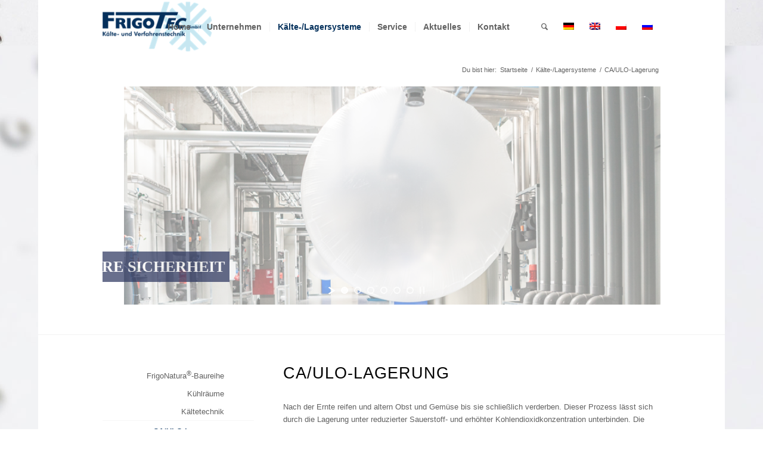

--- FILE ---
content_type: text/html; charset=UTF-8
request_url: https://frigotec.de/kaelte-lagersysteme/caulo-lagerung/
body_size: 19770
content:
<!DOCTYPE html>
<html lang="de-DE" class="html_boxed responsive av-preloader-active av-preloader-enabled  html_header_top html_logo_left html_main_nav_header html_menu_right html_slim html_header_sticky html_header_shrinking html_mobile_menu_phone html_header_searchicon html_content_align_center html_header_unstick_top html_header_stretch_disabled html_minimal_header html_av-submenu-hidden html_av-submenu-display-click html_av-overlay-side html_av-overlay-side-classic html_av-submenu-noclone html_entry_id_347 av-cookies-no-cookie-consent av-no-preview av-default-lightbox html_text_menu_active av-mobile-menu-switch-default">
<head>
<meta charset="UTF-8" />
<meta name="robots" content="index, follow" />


<!-- mobile setting -->
<meta name="viewport" content="width=device-width, initial-scale=1">

<!-- Scripts/CSS and wp_head hook -->
<title>CA/ULO-Lagerung &#8211; Frigotec GmbH</title>
<meta name='robots' content='max-image-preview:large' />
<link rel="alternate" hreflang="de" href="https://frigotec.de/kaelte-lagersysteme/caulo-lagerung/" />
<link rel="alternate" hreflang="en" href="https://frigotec.de/en/cold-storage-systems/ca-ulo-long-term-storage-facilities/" />
<link rel="alternate" hreflang="pl" href="https://frigotec.de/pl/systemy_schladzania_i_przechowywania/pomieszczenia_do_dlugoterminowego_przechowywania_w_kontrolowanej_atmosferze_ka_ulo/" />
<link rel="alternate" hreflang="ru" href="https://frigotec.de/ru/x%d0%be%d0%bb%d0%be%d0%b4%d0%b8%d0%bb%d1%8c%d0%bd%d1%8b%d0%b5_%d1%81%d0%ba%d0%bb%d0%b0%d0%b4%d1%8b-%d1%85%d1%80%d0%b0%d0%bd%d0%b8%d0%bb%d0%b8%d1%89%d0%b0/ca-ulo-k%d0%b0%d0%bc%d0%b5%d1%80%d1%8b_%d0%b4%d0%bb%d0%b8%d1%82%d0%b5%d0%bb%d1%8c%d0%bd%d0%be%d0%b3%d0%be_%d1%85%d1%80%d0%b0%d0%bd%d0%b5%d0%bd%d0%b8%d1%8f/" />
<link rel="alternate" hreflang="x-default" href="https://frigotec.de/kaelte-lagersysteme/caulo-lagerung/" />
<link rel="alternate" type="application/rss+xml" title="Frigotec GmbH &raquo; Feed" href="https://frigotec.de/feed/" />
<link rel="alternate" type="application/rss+xml" title="Frigotec GmbH &raquo; Kommentar-Feed" href="https://frigotec.de/comments/feed/" />
<script type="text/javascript">
window._wpemojiSettings = {"baseUrl":"https:\/\/s.w.org\/images\/core\/emoji\/14.0.0\/72x72\/","ext":".png","svgUrl":"https:\/\/s.w.org\/images\/core\/emoji\/14.0.0\/svg\/","svgExt":".svg","source":{"concatemoji":"https:\/\/frigotec.de\/wp-includes\/js\/wp-emoji-release.min.js?ver=6.3.7"}};
/*! This file is auto-generated */
!function(i,n){var o,s,e;function c(e){try{var t={supportTests:e,timestamp:(new Date).valueOf()};sessionStorage.setItem(o,JSON.stringify(t))}catch(e){}}function p(e,t,n){e.clearRect(0,0,e.canvas.width,e.canvas.height),e.fillText(t,0,0);var t=new Uint32Array(e.getImageData(0,0,e.canvas.width,e.canvas.height).data),r=(e.clearRect(0,0,e.canvas.width,e.canvas.height),e.fillText(n,0,0),new Uint32Array(e.getImageData(0,0,e.canvas.width,e.canvas.height).data));return t.every(function(e,t){return e===r[t]})}function u(e,t,n){switch(t){case"flag":return n(e,"\ud83c\udff3\ufe0f\u200d\u26a7\ufe0f","\ud83c\udff3\ufe0f\u200b\u26a7\ufe0f")?!1:!n(e,"\ud83c\uddfa\ud83c\uddf3","\ud83c\uddfa\u200b\ud83c\uddf3")&&!n(e,"\ud83c\udff4\udb40\udc67\udb40\udc62\udb40\udc65\udb40\udc6e\udb40\udc67\udb40\udc7f","\ud83c\udff4\u200b\udb40\udc67\u200b\udb40\udc62\u200b\udb40\udc65\u200b\udb40\udc6e\u200b\udb40\udc67\u200b\udb40\udc7f");case"emoji":return!n(e,"\ud83e\udef1\ud83c\udffb\u200d\ud83e\udef2\ud83c\udfff","\ud83e\udef1\ud83c\udffb\u200b\ud83e\udef2\ud83c\udfff")}return!1}function f(e,t,n){var r="undefined"!=typeof WorkerGlobalScope&&self instanceof WorkerGlobalScope?new OffscreenCanvas(300,150):i.createElement("canvas"),a=r.getContext("2d",{willReadFrequently:!0}),o=(a.textBaseline="top",a.font="600 32px Arial",{});return e.forEach(function(e){o[e]=t(a,e,n)}),o}function t(e){var t=i.createElement("script");t.src=e,t.defer=!0,i.head.appendChild(t)}"undefined"!=typeof Promise&&(o="wpEmojiSettingsSupports",s=["flag","emoji"],n.supports={everything:!0,everythingExceptFlag:!0},e=new Promise(function(e){i.addEventListener("DOMContentLoaded",e,{once:!0})}),new Promise(function(t){var n=function(){try{var e=JSON.parse(sessionStorage.getItem(o));if("object"==typeof e&&"number"==typeof e.timestamp&&(new Date).valueOf()<e.timestamp+604800&&"object"==typeof e.supportTests)return e.supportTests}catch(e){}return null}();if(!n){if("undefined"!=typeof Worker&&"undefined"!=typeof OffscreenCanvas&&"undefined"!=typeof URL&&URL.createObjectURL&&"undefined"!=typeof Blob)try{var e="postMessage("+f.toString()+"("+[JSON.stringify(s),u.toString(),p.toString()].join(",")+"));",r=new Blob([e],{type:"text/javascript"}),a=new Worker(URL.createObjectURL(r),{name:"wpTestEmojiSupports"});return void(a.onmessage=function(e){c(n=e.data),a.terminate(),t(n)})}catch(e){}c(n=f(s,u,p))}t(n)}).then(function(e){for(var t in e)n.supports[t]=e[t],n.supports.everything=n.supports.everything&&n.supports[t],"flag"!==t&&(n.supports.everythingExceptFlag=n.supports.everythingExceptFlag&&n.supports[t]);n.supports.everythingExceptFlag=n.supports.everythingExceptFlag&&!n.supports.flag,n.DOMReady=!1,n.readyCallback=function(){n.DOMReady=!0}}).then(function(){return e}).then(function(){var e;n.supports.everything||(n.readyCallback(),(e=n.source||{}).concatemoji?t(e.concatemoji):e.wpemoji&&e.twemoji&&(t(e.twemoji),t(e.wpemoji)))}))}((window,document),window._wpemojiSettings);
</script>
<style type="text/css">
img.wp-smiley,
img.emoji {
	display: inline !important;
	border: none !important;
	box-shadow: none !important;
	height: 1em !important;
	width: 1em !important;
	margin: 0 0.07em !important;
	vertical-align: -0.1em !important;
	background: none !important;
	padding: 0 !important;
}
</style>
	<link rel='stylesheet' id='avia-grid-css' href='https://frigotec.de/wp-content/themes/enfold/css/grid.css?ver=5.6.6' type='text/css' media='all' />
<link rel='stylesheet' id='avia-base-css' href='https://frigotec.de/wp-content/themes/enfold/css/base.css?ver=5.6.6' type='text/css' media='all' />
<link rel='stylesheet' id='avia-layout-css' href='https://frigotec.de/wp-content/themes/enfold/css/layout.css?ver=5.6.6' type='text/css' media='all' />
<link rel='stylesheet' id='avia-module-audioplayer-css' href='https://frigotec.de/wp-content/themes/enfold/config-templatebuilder/avia-shortcodes/audio-player/audio-player.css?ver=5.6.6' type='text/css' media='all' />
<link rel='stylesheet' id='avia-module-blog-css' href='https://frigotec.de/wp-content/themes/enfold/config-templatebuilder/avia-shortcodes/blog/blog.css?ver=5.6.6' type='text/css' media='all' />
<link rel='stylesheet' id='avia-module-postslider-css' href='https://frigotec.de/wp-content/themes/enfold/config-templatebuilder/avia-shortcodes/postslider/postslider.css?ver=5.6.6' type='text/css' media='all' />
<link rel='stylesheet' id='avia-module-button-css' href='https://frigotec.de/wp-content/themes/enfold/config-templatebuilder/avia-shortcodes/buttons/buttons.css?ver=5.6.6' type='text/css' media='all' />
<link rel='stylesheet' id='avia-module-buttonrow-css' href='https://frigotec.de/wp-content/themes/enfold/config-templatebuilder/avia-shortcodes/buttonrow/buttonrow.css?ver=5.6.6' type='text/css' media='all' />
<link rel='stylesheet' id='avia-module-button-fullwidth-css' href='https://frigotec.de/wp-content/themes/enfold/config-templatebuilder/avia-shortcodes/buttons_fullwidth/buttons_fullwidth.css?ver=5.6.6' type='text/css' media='all' />
<link rel='stylesheet' id='avia-module-catalogue-css' href='https://frigotec.de/wp-content/themes/enfold/config-templatebuilder/avia-shortcodes/catalogue/catalogue.css?ver=5.6.6' type='text/css' media='all' />
<link rel='stylesheet' id='avia-module-comments-css' href='https://frigotec.de/wp-content/themes/enfold/config-templatebuilder/avia-shortcodes/comments/comments.css?ver=5.6.6' type='text/css' media='all' />
<link rel='stylesheet' id='avia-module-contact-css' href='https://frigotec.de/wp-content/themes/enfold/config-templatebuilder/avia-shortcodes/contact/contact.css?ver=5.6.6' type='text/css' media='all' />
<link rel='stylesheet' id='avia-module-slideshow-css' href='https://frigotec.de/wp-content/themes/enfold/config-templatebuilder/avia-shortcodes/slideshow/slideshow.css?ver=5.6.6' type='text/css' media='all' />
<link rel='stylesheet' id='avia-module-slideshow-contentpartner-css' href='https://frigotec.de/wp-content/themes/enfold/config-templatebuilder/avia-shortcodes/contentslider/contentslider.css?ver=5.6.6' type='text/css' media='all' />
<link rel='stylesheet' id='avia-module-countdown-css' href='https://frigotec.de/wp-content/themes/enfold/config-templatebuilder/avia-shortcodes/countdown/countdown.css?ver=5.6.6' type='text/css' media='all' />
<link rel='stylesheet' id='avia-module-gallery-css' href='https://frigotec.de/wp-content/themes/enfold/config-templatebuilder/avia-shortcodes/gallery/gallery.css?ver=5.6.6' type='text/css' media='all' />
<link rel='stylesheet' id='avia-module-gallery-hor-css' href='https://frigotec.de/wp-content/themes/enfold/config-templatebuilder/avia-shortcodes/gallery_horizontal/gallery_horizontal.css?ver=5.6.6' type='text/css' media='all' />
<link rel='stylesheet' id='avia-module-maps-css' href='https://frigotec.de/wp-content/themes/enfold/config-templatebuilder/avia-shortcodes/google_maps/google_maps.css?ver=5.6.6' type='text/css' media='all' />
<link rel='stylesheet' id='avia-module-gridrow-css' href='https://frigotec.de/wp-content/themes/enfold/config-templatebuilder/avia-shortcodes/grid_row/grid_row.css?ver=5.6.6' type='text/css' media='all' />
<link rel='stylesheet' id='avia-module-heading-css' href='https://frigotec.de/wp-content/themes/enfold/config-templatebuilder/avia-shortcodes/heading/heading.css?ver=5.6.6' type='text/css' media='all' />
<link rel='stylesheet' id='avia-module-rotator-css' href='https://frigotec.de/wp-content/themes/enfold/config-templatebuilder/avia-shortcodes/headline_rotator/headline_rotator.css?ver=5.6.6' type='text/css' media='all' />
<link rel='stylesheet' id='avia-module-hr-css' href='https://frigotec.de/wp-content/themes/enfold/config-templatebuilder/avia-shortcodes/hr/hr.css?ver=5.6.6' type='text/css' media='all' />
<link rel='stylesheet' id='avia-module-icon-css' href='https://frigotec.de/wp-content/themes/enfold/config-templatebuilder/avia-shortcodes/icon/icon.css?ver=5.6.6' type='text/css' media='all' />
<link rel='stylesheet' id='avia-module-icon-circles-css' href='https://frigotec.de/wp-content/themes/enfold/config-templatebuilder/avia-shortcodes/icon_circles/icon_circles.css?ver=5.6.6' type='text/css' media='all' />
<link rel='stylesheet' id='avia-module-iconbox-css' href='https://frigotec.de/wp-content/themes/enfold/config-templatebuilder/avia-shortcodes/iconbox/iconbox.css?ver=5.6.6' type='text/css' media='all' />
<link rel='stylesheet' id='avia-module-icongrid-css' href='https://frigotec.de/wp-content/themes/enfold/config-templatebuilder/avia-shortcodes/icongrid/icongrid.css?ver=5.6.6' type='text/css' media='all' />
<link rel='stylesheet' id='avia-module-iconlist-css' href='https://frigotec.de/wp-content/themes/enfold/config-templatebuilder/avia-shortcodes/iconlist/iconlist.css?ver=5.6.6' type='text/css' media='all' />
<link rel='stylesheet' id='avia-module-image-css' href='https://frigotec.de/wp-content/themes/enfold/config-templatebuilder/avia-shortcodes/image/image.css?ver=5.6.6' type='text/css' media='all' />
<link rel='stylesheet' id='avia-module-image-diff-css' href='https://frigotec.de/wp-content/themes/enfold/config-templatebuilder/avia-shortcodes/image_diff/image_diff.css?ver=5.6.6' type='text/css' media='all' />
<link rel='stylesheet' id='avia-module-hotspot-css' href='https://frigotec.de/wp-content/themes/enfold/config-templatebuilder/avia-shortcodes/image_hotspots/image_hotspots.css?ver=5.6.6' type='text/css' media='all' />
<link rel='stylesheet' id='avia-module-sc-lottie-animation-css' href='https://frigotec.de/wp-content/themes/enfold/config-templatebuilder/avia-shortcodes/lottie_animation/lottie_animation.css?ver=5.6.6' type='text/css' media='all' />
<link rel='stylesheet' id='avia-module-magazine-css' href='https://frigotec.de/wp-content/themes/enfold/config-templatebuilder/avia-shortcodes/magazine/magazine.css?ver=5.6.6' type='text/css' media='all' />
<link rel='stylesheet' id='avia-module-masonry-css' href='https://frigotec.de/wp-content/themes/enfold/config-templatebuilder/avia-shortcodes/masonry_entries/masonry_entries.css?ver=5.6.6' type='text/css' media='all' />
<link rel='stylesheet' id='avia-siteloader-css' href='https://frigotec.de/wp-content/themes/enfold/css/avia-snippet-site-preloader.css?ver=5.6.6' type='text/css' media='all' />
<link rel='stylesheet' id='avia-module-menu-css' href='https://frigotec.de/wp-content/themes/enfold/config-templatebuilder/avia-shortcodes/menu/menu.css?ver=5.6.6' type='text/css' media='all' />
<link rel='stylesheet' id='avia-module-notification-css' href='https://frigotec.de/wp-content/themes/enfold/config-templatebuilder/avia-shortcodes/notification/notification.css?ver=5.6.6' type='text/css' media='all' />
<link rel='stylesheet' id='avia-module-numbers-css' href='https://frigotec.de/wp-content/themes/enfold/config-templatebuilder/avia-shortcodes/numbers/numbers.css?ver=5.6.6' type='text/css' media='all' />
<link rel='stylesheet' id='avia-module-portfolio-css' href='https://frigotec.de/wp-content/themes/enfold/config-templatebuilder/avia-shortcodes/portfolio/portfolio.css?ver=5.6.6' type='text/css' media='all' />
<link rel='stylesheet' id='avia-module-post-metadata-css' href='https://frigotec.de/wp-content/themes/enfold/config-templatebuilder/avia-shortcodes/post_metadata/post_metadata.css?ver=5.6.6' type='text/css' media='all' />
<link rel='stylesheet' id='avia-module-progress-bar-css' href='https://frigotec.de/wp-content/themes/enfold/config-templatebuilder/avia-shortcodes/progressbar/progressbar.css?ver=5.6.6' type='text/css' media='all' />
<link rel='stylesheet' id='avia-module-promobox-css' href='https://frigotec.de/wp-content/themes/enfold/config-templatebuilder/avia-shortcodes/promobox/promobox.css?ver=5.6.6' type='text/css' media='all' />
<link rel='stylesheet' id='avia-sc-search-css' href='https://frigotec.de/wp-content/themes/enfold/config-templatebuilder/avia-shortcodes/search/search.css?ver=5.6.6' type='text/css' media='all' />
<link rel='stylesheet' id='avia-module-slideshow-accordion-css' href='https://frigotec.de/wp-content/themes/enfold/config-templatebuilder/avia-shortcodes/slideshow_accordion/slideshow_accordion.css?ver=5.6.6' type='text/css' media='all' />
<link rel='stylesheet' id='avia-module-slideshow-feature-image-css' href='https://frigotec.de/wp-content/themes/enfold/config-templatebuilder/avia-shortcodes/slideshow_feature_image/slideshow_feature_image.css?ver=5.6.6' type='text/css' media='all' />
<link rel='stylesheet' id='avia-module-slideshow-fullsize-css' href='https://frigotec.de/wp-content/themes/enfold/config-templatebuilder/avia-shortcodes/slideshow_fullsize/slideshow_fullsize.css?ver=5.6.6' type='text/css' media='all' />
<link rel='stylesheet' id='avia-module-slideshow-fullscreen-css' href='https://frigotec.de/wp-content/themes/enfold/config-templatebuilder/avia-shortcodes/slideshow_fullscreen/slideshow_fullscreen.css?ver=5.6.6' type='text/css' media='all' />
<link rel='stylesheet' id='avia-module-slideshow-ls-css' href='https://frigotec.de/wp-content/themes/enfold/config-templatebuilder/avia-shortcodes/slideshow_layerslider/slideshow_layerslider.css?ver=5.6.6' type='text/css' media='all' />
<link rel='stylesheet' id='avia-module-social-css' href='https://frigotec.de/wp-content/themes/enfold/config-templatebuilder/avia-shortcodes/social_share/social_share.css?ver=5.6.6' type='text/css' media='all' />
<link rel='stylesheet' id='avia-module-tabsection-css' href='https://frigotec.de/wp-content/themes/enfold/config-templatebuilder/avia-shortcodes/tab_section/tab_section.css?ver=5.6.6' type='text/css' media='all' />
<link rel='stylesheet' id='avia-module-table-css' href='https://frigotec.de/wp-content/themes/enfold/config-templatebuilder/avia-shortcodes/table/table.css?ver=5.6.6' type='text/css' media='all' />
<link rel='stylesheet' id='avia-module-tabs-css' href='https://frigotec.de/wp-content/themes/enfold/config-templatebuilder/avia-shortcodes/tabs/tabs.css?ver=5.6.6' type='text/css' media='all' />
<link rel='stylesheet' id='avia-module-team-css' href='https://frigotec.de/wp-content/themes/enfold/config-templatebuilder/avia-shortcodes/team/team.css?ver=5.6.6' type='text/css' media='all' />
<link rel='stylesheet' id='avia-module-testimonials-css' href='https://frigotec.de/wp-content/themes/enfold/config-templatebuilder/avia-shortcodes/testimonials/testimonials.css?ver=5.6.6' type='text/css' media='all' />
<link rel='stylesheet' id='avia-module-timeline-css' href='https://frigotec.de/wp-content/themes/enfold/config-templatebuilder/avia-shortcodes/timeline/timeline.css?ver=5.6.6' type='text/css' media='all' />
<link rel='stylesheet' id='avia-module-toggles-css' href='https://frigotec.de/wp-content/themes/enfold/config-templatebuilder/avia-shortcodes/toggles/toggles.css?ver=5.6.6' type='text/css' media='all' />
<link rel='stylesheet' id='avia-module-video-css' href='https://frigotec.de/wp-content/themes/enfold/config-templatebuilder/avia-shortcodes/video/video.css?ver=5.6.6' type='text/css' media='all' />
<link rel='stylesheet' id='layerslider-css' href='https://frigotec.de/wp-content/themes/enfold/config-layerslider/LayerSlider/assets/static/layerslider/css/layerslider.css?ver=7.8.0' type='text/css' media='all' />
<link rel='stylesheet' id='wp-block-library-css' href='https://frigotec.de/wp-includes/css/dist/block-library/style.min.css?ver=6.3.7' type='text/css' media='all' />
<style id='global-styles-inline-css' type='text/css'>
body{--wp--preset--color--black: #000000;--wp--preset--color--cyan-bluish-gray: #abb8c3;--wp--preset--color--white: #ffffff;--wp--preset--color--pale-pink: #f78da7;--wp--preset--color--vivid-red: #cf2e2e;--wp--preset--color--luminous-vivid-orange: #ff6900;--wp--preset--color--luminous-vivid-amber: #fcb900;--wp--preset--color--light-green-cyan: #7bdcb5;--wp--preset--color--vivid-green-cyan: #00d084;--wp--preset--color--pale-cyan-blue: #8ed1fc;--wp--preset--color--vivid-cyan-blue: #0693e3;--wp--preset--color--vivid-purple: #9b51e0;--wp--preset--color--metallic-red: #b02b2c;--wp--preset--color--maximum-yellow-red: #edae44;--wp--preset--color--yellow-sun: #eeee22;--wp--preset--color--palm-leaf: #83a846;--wp--preset--color--aero: #7bb0e7;--wp--preset--color--old-lavender: #745f7e;--wp--preset--color--steel-teal: #5f8789;--wp--preset--color--raspberry-pink: #d65799;--wp--preset--color--medium-turquoise: #4ecac2;--wp--preset--gradient--vivid-cyan-blue-to-vivid-purple: linear-gradient(135deg,rgba(6,147,227,1) 0%,rgb(155,81,224) 100%);--wp--preset--gradient--light-green-cyan-to-vivid-green-cyan: linear-gradient(135deg,rgb(122,220,180) 0%,rgb(0,208,130) 100%);--wp--preset--gradient--luminous-vivid-amber-to-luminous-vivid-orange: linear-gradient(135deg,rgba(252,185,0,1) 0%,rgba(255,105,0,1) 100%);--wp--preset--gradient--luminous-vivid-orange-to-vivid-red: linear-gradient(135deg,rgba(255,105,0,1) 0%,rgb(207,46,46) 100%);--wp--preset--gradient--very-light-gray-to-cyan-bluish-gray: linear-gradient(135deg,rgb(238,238,238) 0%,rgb(169,184,195) 100%);--wp--preset--gradient--cool-to-warm-spectrum: linear-gradient(135deg,rgb(74,234,220) 0%,rgb(151,120,209) 20%,rgb(207,42,186) 40%,rgb(238,44,130) 60%,rgb(251,105,98) 80%,rgb(254,248,76) 100%);--wp--preset--gradient--blush-light-purple: linear-gradient(135deg,rgb(255,206,236) 0%,rgb(152,150,240) 100%);--wp--preset--gradient--blush-bordeaux: linear-gradient(135deg,rgb(254,205,165) 0%,rgb(254,45,45) 50%,rgb(107,0,62) 100%);--wp--preset--gradient--luminous-dusk: linear-gradient(135deg,rgb(255,203,112) 0%,rgb(199,81,192) 50%,rgb(65,88,208) 100%);--wp--preset--gradient--pale-ocean: linear-gradient(135deg,rgb(255,245,203) 0%,rgb(182,227,212) 50%,rgb(51,167,181) 100%);--wp--preset--gradient--electric-grass: linear-gradient(135deg,rgb(202,248,128) 0%,rgb(113,206,126) 100%);--wp--preset--gradient--midnight: linear-gradient(135deg,rgb(2,3,129) 0%,rgb(40,116,252) 100%);--wp--preset--font-size--small: 1rem;--wp--preset--font-size--medium: 1.125rem;--wp--preset--font-size--large: 1.75rem;--wp--preset--font-size--x-large: clamp(1.75rem, 3vw, 2.25rem);--wp--preset--spacing--20: 0.44rem;--wp--preset--spacing--30: 0.67rem;--wp--preset--spacing--40: 1rem;--wp--preset--spacing--50: 1.5rem;--wp--preset--spacing--60: 2.25rem;--wp--preset--spacing--70: 3.38rem;--wp--preset--spacing--80: 5.06rem;--wp--preset--shadow--natural: 6px 6px 9px rgba(0, 0, 0, 0.2);--wp--preset--shadow--deep: 12px 12px 50px rgba(0, 0, 0, 0.4);--wp--preset--shadow--sharp: 6px 6px 0px rgba(0, 0, 0, 0.2);--wp--preset--shadow--outlined: 6px 6px 0px -3px rgba(255, 255, 255, 1), 6px 6px rgba(0, 0, 0, 1);--wp--preset--shadow--crisp: 6px 6px 0px rgba(0, 0, 0, 1);}body { margin: 0;--wp--style--global--content-size: 800px;--wp--style--global--wide-size: 1130px; }.wp-site-blocks > .alignleft { float: left; margin-right: 2em; }.wp-site-blocks > .alignright { float: right; margin-left: 2em; }.wp-site-blocks > .aligncenter { justify-content: center; margin-left: auto; margin-right: auto; }:where(.is-layout-flex){gap: 0.5em;}:where(.is-layout-grid){gap: 0.5em;}body .is-layout-flow > .alignleft{float: left;margin-inline-start: 0;margin-inline-end: 2em;}body .is-layout-flow > .alignright{float: right;margin-inline-start: 2em;margin-inline-end: 0;}body .is-layout-flow > .aligncenter{margin-left: auto !important;margin-right: auto !important;}body .is-layout-constrained > .alignleft{float: left;margin-inline-start: 0;margin-inline-end: 2em;}body .is-layout-constrained > .alignright{float: right;margin-inline-start: 2em;margin-inline-end: 0;}body .is-layout-constrained > .aligncenter{margin-left: auto !important;margin-right: auto !important;}body .is-layout-constrained > :where(:not(.alignleft):not(.alignright):not(.alignfull)){max-width: var(--wp--style--global--content-size);margin-left: auto !important;margin-right: auto !important;}body .is-layout-constrained > .alignwide{max-width: var(--wp--style--global--wide-size);}body .is-layout-flex{display: flex;}body .is-layout-flex{flex-wrap: wrap;align-items: center;}body .is-layout-flex > *{margin: 0;}body .is-layout-grid{display: grid;}body .is-layout-grid > *{margin: 0;}body{padding-top: 0px;padding-right: 0px;padding-bottom: 0px;padding-left: 0px;}a:where(:not(.wp-element-button)){text-decoration: underline;}.wp-element-button, .wp-block-button__link{background-color: #32373c;border-width: 0;color: #fff;font-family: inherit;font-size: inherit;line-height: inherit;padding: calc(0.667em + 2px) calc(1.333em + 2px);text-decoration: none;}.has-black-color{color: var(--wp--preset--color--black) !important;}.has-cyan-bluish-gray-color{color: var(--wp--preset--color--cyan-bluish-gray) !important;}.has-white-color{color: var(--wp--preset--color--white) !important;}.has-pale-pink-color{color: var(--wp--preset--color--pale-pink) !important;}.has-vivid-red-color{color: var(--wp--preset--color--vivid-red) !important;}.has-luminous-vivid-orange-color{color: var(--wp--preset--color--luminous-vivid-orange) !important;}.has-luminous-vivid-amber-color{color: var(--wp--preset--color--luminous-vivid-amber) !important;}.has-light-green-cyan-color{color: var(--wp--preset--color--light-green-cyan) !important;}.has-vivid-green-cyan-color{color: var(--wp--preset--color--vivid-green-cyan) !important;}.has-pale-cyan-blue-color{color: var(--wp--preset--color--pale-cyan-blue) !important;}.has-vivid-cyan-blue-color{color: var(--wp--preset--color--vivid-cyan-blue) !important;}.has-vivid-purple-color{color: var(--wp--preset--color--vivid-purple) !important;}.has-metallic-red-color{color: var(--wp--preset--color--metallic-red) !important;}.has-maximum-yellow-red-color{color: var(--wp--preset--color--maximum-yellow-red) !important;}.has-yellow-sun-color{color: var(--wp--preset--color--yellow-sun) !important;}.has-palm-leaf-color{color: var(--wp--preset--color--palm-leaf) !important;}.has-aero-color{color: var(--wp--preset--color--aero) !important;}.has-old-lavender-color{color: var(--wp--preset--color--old-lavender) !important;}.has-steel-teal-color{color: var(--wp--preset--color--steel-teal) !important;}.has-raspberry-pink-color{color: var(--wp--preset--color--raspberry-pink) !important;}.has-medium-turquoise-color{color: var(--wp--preset--color--medium-turquoise) !important;}.has-black-background-color{background-color: var(--wp--preset--color--black) !important;}.has-cyan-bluish-gray-background-color{background-color: var(--wp--preset--color--cyan-bluish-gray) !important;}.has-white-background-color{background-color: var(--wp--preset--color--white) !important;}.has-pale-pink-background-color{background-color: var(--wp--preset--color--pale-pink) !important;}.has-vivid-red-background-color{background-color: var(--wp--preset--color--vivid-red) !important;}.has-luminous-vivid-orange-background-color{background-color: var(--wp--preset--color--luminous-vivid-orange) !important;}.has-luminous-vivid-amber-background-color{background-color: var(--wp--preset--color--luminous-vivid-amber) !important;}.has-light-green-cyan-background-color{background-color: var(--wp--preset--color--light-green-cyan) !important;}.has-vivid-green-cyan-background-color{background-color: var(--wp--preset--color--vivid-green-cyan) !important;}.has-pale-cyan-blue-background-color{background-color: var(--wp--preset--color--pale-cyan-blue) !important;}.has-vivid-cyan-blue-background-color{background-color: var(--wp--preset--color--vivid-cyan-blue) !important;}.has-vivid-purple-background-color{background-color: var(--wp--preset--color--vivid-purple) !important;}.has-metallic-red-background-color{background-color: var(--wp--preset--color--metallic-red) !important;}.has-maximum-yellow-red-background-color{background-color: var(--wp--preset--color--maximum-yellow-red) !important;}.has-yellow-sun-background-color{background-color: var(--wp--preset--color--yellow-sun) !important;}.has-palm-leaf-background-color{background-color: var(--wp--preset--color--palm-leaf) !important;}.has-aero-background-color{background-color: var(--wp--preset--color--aero) !important;}.has-old-lavender-background-color{background-color: var(--wp--preset--color--old-lavender) !important;}.has-steel-teal-background-color{background-color: var(--wp--preset--color--steel-teal) !important;}.has-raspberry-pink-background-color{background-color: var(--wp--preset--color--raspberry-pink) !important;}.has-medium-turquoise-background-color{background-color: var(--wp--preset--color--medium-turquoise) !important;}.has-black-border-color{border-color: var(--wp--preset--color--black) !important;}.has-cyan-bluish-gray-border-color{border-color: var(--wp--preset--color--cyan-bluish-gray) !important;}.has-white-border-color{border-color: var(--wp--preset--color--white) !important;}.has-pale-pink-border-color{border-color: var(--wp--preset--color--pale-pink) !important;}.has-vivid-red-border-color{border-color: var(--wp--preset--color--vivid-red) !important;}.has-luminous-vivid-orange-border-color{border-color: var(--wp--preset--color--luminous-vivid-orange) !important;}.has-luminous-vivid-amber-border-color{border-color: var(--wp--preset--color--luminous-vivid-amber) !important;}.has-light-green-cyan-border-color{border-color: var(--wp--preset--color--light-green-cyan) !important;}.has-vivid-green-cyan-border-color{border-color: var(--wp--preset--color--vivid-green-cyan) !important;}.has-pale-cyan-blue-border-color{border-color: var(--wp--preset--color--pale-cyan-blue) !important;}.has-vivid-cyan-blue-border-color{border-color: var(--wp--preset--color--vivid-cyan-blue) !important;}.has-vivid-purple-border-color{border-color: var(--wp--preset--color--vivid-purple) !important;}.has-metallic-red-border-color{border-color: var(--wp--preset--color--metallic-red) !important;}.has-maximum-yellow-red-border-color{border-color: var(--wp--preset--color--maximum-yellow-red) !important;}.has-yellow-sun-border-color{border-color: var(--wp--preset--color--yellow-sun) !important;}.has-palm-leaf-border-color{border-color: var(--wp--preset--color--palm-leaf) !important;}.has-aero-border-color{border-color: var(--wp--preset--color--aero) !important;}.has-old-lavender-border-color{border-color: var(--wp--preset--color--old-lavender) !important;}.has-steel-teal-border-color{border-color: var(--wp--preset--color--steel-teal) !important;}.has-raspberry-pink-border-color{border-color: var(--wp--preset--color--raspberry-pink) !important;}.has-medium-turquoise-border-color{border-color: var(--wp--preset--color--medium-turquoise) !important;}.has-vivid-cyan-blue-to-vivid-purple-gradient-background{background: var(--wp--preset--gradient--vivid-cyan-blue-to-vivid-purple) !important;}.has-light-green-cyan-to-vivid-green-cyan-gradient-background{background: var(--wp--preset--gradient--light-green-cyan-to-vivid-green-cyan) !important;}.has-luminous-vivid-amber-to-luminous-vivid-orange-gradient-background{background: var(--wp--preset--gradient--luminous-vivid-amber-to-luminous-vivid-orange) !important;}.has-luminous-vivid-orange-to-vivid-red-gradient-background{background: var(--wp--preset--gradient--luminous-vivid-orange-to-vivid-red) !important;}.has-very-light-gray-to-cyan-bluish-gray-gradient-background{background: var(--wp--preset--gradient--very-light-gray-to-cyan-bluish-gray) !important;}.has-cool-to-warm-spectrum-gradient-background{background: var(--wp--preset--gradient--cool-to-warm-spectrum) !important;}.has-blush-light-purple-gradient-background{background: var(--wp--preset--gradient--blush-light-purple) !important;}.has-blush-bordeaux-gradient-background{background: var(--wp--preset--gradient--blush-bordeaux) !important;}.has-luminous-dusk-gradient-background{background: var(--wp--preset--gradient--luminous-dusk) !important;}.has-pale-ocean-gradient-background{background: var(--wp--preset--gradient--pale-ocean) !important;}.has-electric-grass-gradient-background{background: var(--wp--preset--gradient--electric-grass) !important;}.has-midnight-gradient-background{background: var(--wp--preset--gradient--midnight) !important;}.has-small-font-size{font-size: var(--wp--preset--font-size--small) !important;}.has-medium-font-size{font-size: var(--wp--preset--font-size--medium) !important;}.has-large-font-size{font-size: var(--wp--preset--font-size--large) !important;}.has-x-large-font-size{font-size: var(--wp--preset--font-size--x-large) !important;}
.wp-block-navigation a:where(:not(.wp-element-button)){color: inherit;}
:where(.wp-block-post-template.is-layout-flex){gap: 1.25em;}:where(.wp-block-post-template.is-layout-grid){gap: 1.25em;}
:where(.wp-block-columns.is-layout-flex){gap: 2em;}:where(.wp-block-columns.is-layout-grid){gap: 2em;}
.wp-block-pullquote{font-size: 1.5em;line-height: 1.6;}
</style>
<link rel='stylesheet' id='wpml-legacy-dropdown-click-0-css' href='https://frigotec.de/wp-content/plugins/sitepress-multilingual-cms/templates/language-switchers/legacy-dropdown-click/style.min.css?ver=1' type='text/css' media='all' />
<style id='wpml-legacy-dropdown-click-0-inline-css' type='text/css'>
.wpml-ls-statics-shortcode_actions{background-color:#e5e5e5;}.wpml-ls-statics-shortcode_actions, .wpml-ls-statics-shortcode_actions .wpml-ls-sub-menu, .wpml-ls-statics-shortcode_actions a {border-color:#cdcdcd;}.wpml-ls-statics-shortcode_actions a, .wpml-ls-statics-shortcode_actions .wpml-ls-sub-menu a, .wpml-ls-statics-shortcode_actions .wpml-ls-sub-menu a:link, .wpml-ls-statics-shortcode_actions li:not(.wpml-ls-current-language) .wpml-ls-link, .wpml-ls-statics-shortcode_actions li:not(.wpml-ls-current-language) .wpml-ls-link:link {color:#222222;background-color:#e5e5e5;}.wpml-ls-statics-shortcode_actions .wpml-ls-sub-menu a:hover,.wpml-ls-statics-shortcode_actions .wpml-ls-sub-menu a:focus, .wpml-ls-statics-shortcode_actions .wpml-ls-sub-menu a:link:hover, .wpml-ls-statics-shortcode_actions .wpml-ls-sub-menu a:link:focus {color:#000000;background-color:#eeeeee;}.wpml-ls-statics-shortcode_actions .wpml-ls-current-language > a {color:#222222;background-color:#eeeeee;}.wpml-ls-statics-shortcode_actions .wpml-ls-current-language:hover>a, .wpml-ls-statics-shortcode_actions .wpml-ls-current-language>a:focus {color:#000000;background-color:#eeeeee;}
</style>
<link rel='stylesheet' id='wpml-menu-item-0-css' href='https://frigotec.de/wp-content/plugins/sitepress-multilingual-cms/templates/language-switchers/menu-item/style.min.css?ver=1' type='text/css' media='all' />
<style id='wpml-menu-item-0-inline-css' type='text/css'>
#lang_sel img, #lang_sel_list img, #lang_sel_footer img { display: inline; } .avia_wpml_language_switch_extra { display: none; }
</style>
<link rel='stylesheet' id='cms-navigation-style-base-css' href='https://frigotec.de/wp-content/plugins/wpml-cms-nav/res/css/cms-navigation-base.css?ver=1.5.6' type='text/css' media='screen' />
<link rel='stylesheet' id='cms-navigation-style-css' href='https://frigotec.de/wp-content/plugins/wpml-cms-nav/res/css/cms-navigation.css?ver=1.5.6' type='text/css' media='screen' />
<link rel='stylesheet' id='avia-scs-css' href='https://frigotec.de/wp-content/themes/enfold/css/shortcodes.css?ver=5.6.6' type='text/css' media='all' />
<link rel='stylesheet' id='avia-fold-unfold-css' href='https://frigotec.de/wp-content/themes/enfold/css/avia-snippet-fold-unfold.css?ver=5.6.6' type='text/css' media='all' />
<link rel='stylesheet' id='avia-popup-css-css' href='https://frigotec.de/wp-content/themes/enfold/js/aviapopup/magnific-popup.min.css?ver=5.6.6' type='text/css' media='screen' />
<link rel='stylesheet' id='avia-lightbox-css' href='https://frigotec.de/wp-content/themes/enfold/css/avia-snippet-lightbox.css?ver=5.6.6' type='text/css' media='screen' />
<link rel='stylesheet' id='avia-widget-css-css' href='https://frigotec.de/wp-content/themes/enfold/css/avia-snippet-widget.css?ver=5.6.6' type='text/css' media='screen' />
<link rel='stylesheet' id='avia-dynamic-css' href='https://frigotec.de/wp-content/uploads/dynamic_avia/enfold_child.css?ver=65155a32cb90d' type='text/css' media='all' />
<link rel='stylesheet' id='avia-custom-css' href='https://frigotec.de/wp-content/themes/enfold/css/custom.css?ver=5.6.6' type='text/css' media='all' />
<link rel='stylesheet' id='avia-style-css' href='https://frigotec.de/wp-content/themes/enfold-child/style.css?ver=5.6.6' type='text/css' media='all' />
<link rel='stylesheet' id='avia-wpml-css' href='https://frigotec.de/wp-content/themes/enfold/config-wpml/wpml-mod.css?ver=5.6.6' type='text/css' media='all' />
<link rel='stylesheet' id='avia-single-post-347-css' href='https://frigotec.de/wp-content/uploads/dynamic_avia/avia_posts_css/post-347.css?ver=ver-1752222772' type='text/css' media='all' />
<script type='text/javascript' src='https://frigotec.de/wp-includes/js/jquery/jquery.min.js?ver=3.7.0' id='jquery-core-js'></script>
<script type='text/javascript' src='https://frigotec.de/wp-includes/js/jquery/jquery-migrate.min.js?ver=3.4.1' id='jquery-migrate-js'></script>
<script type='text/javascript' src='https://frigotec.de/wp-content/plugins/sitepress-multilingual-cms/templates/language-switchers/legacy-dropdown-click/script.min.js?ver=1' id='wpml-legacy-dropdown-click-0-js'></script>
<script type='text/javascript' src='https://frigotec.de/wp-content/themes/enfold/js/avia-js.js?ver=5.6.6' id='avia-js-js'></script>
<script type='text/javascript' src='https://frigotec.de/wp-content/themes/enfold/js/avia-compat.js?ver=5.6.6' id='avia-compat-js'></script>
<script type='text/javascript' src='https://frigotec.de/wp-content/themes/enfold/config-wpml/wpml-mod.js?ver=5.6.6' id='avia-wpml-script-js'></script>
<link rel="https://api.w.org/" href="https://frigotec.de/wp-json/" /><link rel="alternate" type="application/json" href="https://frigotec.de/wp-json/wp/v2/pages/347" /><link rel="EditURI" type="application/rsd+xml" title="RSD" href="https://frigotec.de/xmlrpc.php?rsd" />
<meta name="generator" content="WordPress 6.3.7" />
<link rel="canonical" href="https://frigotec.de/kaelte-lagersysteme/caulo-lagerung/" />
<link rel='shortlink' href='https://frigotec.de/?p=347' />
<link rel="alternate" type="application/json+oembed" href="https://frigotec.de/wp-json/oembed/1.0/embed?url=https%3A%2F%2Ffrigotec.de%2Fkaelte-lagersysteme%2Fcaulo-lagerung%2F" />
<link rel="alternate" type="text/xml+oembed" href="https://frigotec.de/wp-json/oembed/1.0/embed?url=https%3A%2F%2Ffrigotec.de%2Fkaelte-lagersysteme%2Fcaulo-lagerung%2F&#038;format=xml" />
<meta name="generator" content="WPML ver:4.8.1 stt:1,3,41,46;" />
<link rel="profile" href="http://gmpg.org/xfn/11" />
<link rel="alternate" type="application/rss+xml" title="Frigotec GmbH RSS2 Feed" href="https://frigotec.de/feed/" />
<link rel="pingback" href="https://frigotec.de/xmlrpc.php" />
<!--[if lt IE 9]><script src="https://frigotec.de/wp-content/themes/enfold/js/html5shiv.js"></script><![endif]-->
<link rel="icon" href="https://frigotec.de/wp-content/uploads/2022/07/Frigotec-Favicon-300x300.png" type="image/png">
<style type="text/css">
		@font-face {font-family: 'entypo-fontello'; font-weight: normal; font-style: normal; font-display: auto;
		src: url('https://frigotec.de/wp-content/themes/enfold/config-templatebuilder/avia-template-builder/assets/fonts/entypo-fontello.woff2') format('woff2'),
		url('https://frigotec.de/wp-content/themes/enfold/config-templatebuilder/avia-template-builder/assets/fonts/entypo-fontello.woff') format('woff'),
		url('https://frigotec.de/wp-content/themes/enfold/config-templatebuilder/avia-template-builder/assets/fonts/entypo-fontello.ttf') format('truetype'),
		url('https://frigotec.de/wp-content/themes/enfold/config-templatebuilder/avia-template-builder/assets/fonts/entypo-fontello.svg#entypo-fontello') format('svg'),
		url('https://frigotec.de/wp-content/themes/enfold/config-templatebuilder/avia-template-builder/assets/fonts/entypo-fontello.eot'),
		url('https://frigotec.de/wp-content/themes/enfold/config-templatebuilder/avia-template-builder/assets/fonts/entypo-fontello.eot?#iefix') format('embedded-opentype');
		} #top .avia-font-entypo-fontello, body .avia-font-entypo-fontello, html body [data-av_iconfont='entypo-fontello']:before{ font-family: 'entypo-fontello'; }
		</style>

<!--
Debugging Info for Theme support: 

Theme: Enfold
Version: 5.6.6
Installed: enfold
AviaFramework Version: 5.6
AviaBuilder Version: 5.3
aviaElementManager Version: 1.0.1
- - - - - - - - - - -
ChildTheme: Enfold Child
ChildTheme Version: 1.0
ChildTheme Installed: enfold

- - - - - - - - - - -
ML:512-PU:132-PLA:15
WP:6.3.7
Compress: CSS:disabled - JS:disabled
Updates: enabled - unverified Envato token
PLAu:15
-->
</head>

<body id="top" class="page-template-default page page-id-347 page-child parent-pageid-335 boxed no_sidebar_border rtl_columns av-curtain-numeric roboto open_sans  avia-responsive-images-support" itemscope="itemscope" itemtype="https://schema.org/WebPage" >

	<div class='av-siteloader-wrap av-transition-enabled'><div class="av-siteloader-inner"><div class="av-siteloader-cell"><div class="av-siteloader"><div class="av-siteloader-extra"></div></div></div></div></div>
	<div id='wrap_all'>

	
<header id='header' class='all_colors header_color light_bg_color  av_header_top av_logo_left av_main_nav_header av_menu_right av_slim av_header_sticky av_header_shrinking av_header_stretch_disabled av_mobile_menu_phone av_header_searchicon av_header_unstick_top av_seperator_small_border av_minimal_header av_bottom_nav_disabled ' data-av_shrink_factor='50' role="banner" itemscope="itemscope" itemtype="https://schema.org/WPHeader" >

		<div  id='header_main' class='container_wrap container_wrap_logo'>

        <div class='container av-logo-container'><div class='inner-container'><span class='logo avia-standard-logo'><a href='https://frigotec.de/' class='' aria-label='frigotec_logo' title='frigotec_logo'><img src="https://frigotec.de/wp-content/uploads/2017/01/frigotec_logo-1.png" height="100" width="300" alt='Frigotec GmbH' title='frigotec_logo' /></a></span><nav class='main_menu' data-selectname='Wähle eine Seite'  role="navigation" itemscope="itemscope" itemtype="https://schema.org/SiteNavigationElement" ><div class="avia-menu av-main-nav-wrap"><ul role="menu" class="menu av-main-nav" id="avia-menu"><li role="menuitem" id="menu-item-210" class="menu-item menu-item-type-post_type menu-item-object-page menu-item-home menu-item-top-level menu-item-top-level-1"><a href="https://frigotec.de/" itemprop="url" tabindex="0"><span class="avia-bullet"></span><span class="avia-menu-text">Home</span><span class="avia-menu-fx"><span class="avia-arrow-wrap"><span class="avia-arrow"></span></span></span></a></li>
<li role="menuitem" id="menu-item-254" class="menu-item menu-item-type-post_type menu-item-object-page menu-item-has-children menu-item-top-level menu-item-top-level-2"><a href="https://frigotec.de/unternehmen/" itemprop="url" tabindex="0"><span class="avia-bullet"></span><span class="avia-menu-text">Unternehmen</span><span class="avia-menu-fx"><span class="avia-arrow-wrap"><span class="avia-arrow"></span></span></span></a>


<ul class="sub-menu">
	<li role="menuitem" id="menu-item-1537" class="menu-item menu-item-type-post_type menu-item-object-page"><a href="https://frigotec.de/unternehmen/ueber-uns/" itemprop="url" tabindex="0"><span class="avia-bullet"></span><span class="avia-menu-text">Über Uns</span></a></li>
	<li role="menuitem" id="menu-item-255" class="menu-item menu-item-type-post_type menu-item-object-page"><a href="https://frigotec.de/unternehmen/stellenangebote/" itemprop="url" tabindex="0"><span class="avia-bullet"></span><span class="avia-menu-text">Stellenangebote</span></a></li>
	<li role="menuitem" id="menu-item-256" class="menu-item menu-item-type-post_type menu-item-object-page"><a href="https://frigotec.de/unternehmen/standorte/" itemprop="url" tabindex="0"><span class="avia-bullet"></span><span class="avia-menu-text">Standorte</span></a></li>
	<li role="menuitem" id="menu-item-575" class="menu-item menu-item-type-post_type menu-item-object-page"><a href="https://frigotec.de/kunden/" itemprop="url" tabindex="0"><span class="avia-bullet"></span><span class="avia-menu-text">Kunden</span></a></li>
	<li role="menuitem" id="menu-item-2852" class="menu-item menu-item-type-post_type menu-item-object-page"><a href="https://frigotec.de/agb/" itemprop="url" tabindex="0"><span class="avia-bullet"></span><span class="avia-menu-text">AGB</span></a></li>
</ul>
</li>
<li role="menuitem" id="menu-item-382" class="menu-item menu-item-type-post_type menu-item-object-page current-page-ancestor current-menu-ancestor current-menu-parent current-page-parent current_page_parent current_page_ancestor menu-item-has-children menu-item-top-level menu-item-top-level-3"><a href="https://frigotec.de/kaelte-lagersysteme/" itemprop="url" tabindex="0"><span class="avia-bullet"></span><span class="avia-menu-text">Kälte-/Lagersysteme</span><span class="avia-menu-fx"><span class="avia-arrow-wrap"><span class="avia-arrow"></span></span></span></a>


<ul class="sub-menu">
	<li role="menuitem" id="menu-item-2812" class="menu-item menu-item-type-post_type menu-item-object-page"><a href="https://frigotec.de/kaelte-lagersysteme/frigonatura-baureihe/" itemprop="url" tabindex="0"><span class="avia-bullet"></span><span class="avia-menu-text">FrigoNatura<sup>&reg;</sup>-Baureihe</span></a></li>
	<li role="menuitem" id="menu-item-395" class="menu-item menu-item-type-post_type menu-item-object-page"><a href="https://frigotec.de/kaelte-lagersysteme/kuehlraeume/" itemprop="url" tabindex="0"><span class="avia-bullet"></span><span class="avia-menu-text">Kühlräume</span></a></li>
	<li role="menuitem" id="menu-item-394" class="menu-item menu-item-type-post_type menu-item-object-page"><a href="https://frigotec.de/kaelte-lagersysteme/kaeltetechnik/" itemprop="url" tabindex="0"><span class="avia-bullet"></span><span class="avia-menu-text">Kältetechnik</span></a></li>
	<li role="menuitem" id="menu-item-393" class="menu-item menu-item-type-post_type menu-item-object-page current-menu-item page_item page-item-347 current_page_item"><a href="https://frigotec.de/kaelte-lagersysteme/caulo-lagerung/" itemprop="url" tabindex="0"><span class="avia-bullet"></span><span class="avia-menu-text">CA/ULO-Lagerung</span></a></li>
	<li role="menuitem" id="menu-item-392" class="menu-item menu-item-type-post_type menu-item-object-page"><a href="https://frigotec.de/kaelte-lagersysteme/bananenkammern/" itemprop="url" tabindex="0"><span class="avia-bullet"></span><span class="avia-menu-text">Bananenkammern</span></a></li>
	<li role="menuitem" id="menu-item-391" class="menu-item menu-item-type-post_type menu-item-object-page"><a href="https://frigotec.de/kaelte-lagersysteme/klimatisierung/" itemprop="url" tabindex="0"><span class="avia-bullet"></span><span class="avia-menu-text">Klimatisierung</span></a></li>
	<li role="menuitem" id="menu-item-390" class="menu-item menu-item-type-post_type menu-item-object-page"><a href="https://frigotec.de/kaelte-lagersysteme/schnellkuehlung/" itemprop="url" tabindex="0"><span class="avia-bullet"></span><span class="avia-menu-text">Schnellkühlung</span></a></li>
	<li role="menuitem" id="menu-item-389" class="menu-item menu-item-type-post_type menu-item-object-page"><a href="https://frigotec.de/kaelte-lagersysteme/tiefkuehlung/" itemprop="url" tabindex="0"><span class="avia-bullet"></span><span class="avia-menu-text">Tiefkühlung</span></a></li>
	<li role="menuitem" id="menu-item-388" class="menu-item menu-item-type-post_type menu-item-object-page"><a href="https://frigotec.de/kaelte-lagersysteme/klimapruefzellen/" itemprop="url" tabindex="0"><span class="avia-bullet"></span><span class="avia-menu-text">Klimaprüfzellen</span></a></li>
	<li role="menuitem" id="menu-item-387" class="menu-item menu-item-type-post_type menu-item-object-page"><a href="https://frigotec.de/kaelte-lagersysteme/befeuchtungssysteme/" itemprop="url" tabindex="0"><span class="avia-bullet"></span><span class="avia-menu-text">Befeuchtungssysteme</span></a></li>
	<li role="menuitem" id="menu-item-386" class="menu-item menu-item-type-post_type menu-item-object-page"><a href="https://frigotec.de/kaelte-lagersysteme/schockfroster/" itemprop="url" tabindex="0"><span class="avia-bullet"></span><span class="avia-menu-text">Schockfroster</span></a></li>
	<li role="menuitem" id="menu-item-385" class="menu-item menu-item-type-post_type menu-item-object-page"><a href="https://frigotec.de/kaelte-lagersysteme/palistore/" itemprop="url" tabindex="0"><span class="avia-bullet"></span><span class="avia-menu-text">Palistore</span></a></li>
	<li role="menuitem" id="menu-item-384" class="menu-item menu-item-type-post_type menu-item-object-page"><a href="https://frigotec.de/kaelte-lagersysteme/schaltschraenke/" itemprop="url" tabindex="0"><span class="avia-bullet"></span><span class="avia-menu-text">Schaltschränke</span></a></li>
	<li role="menuitem" id="menu-item-383" class="menu-item menu-item-type-post_type menu-item-object-page"><a href="https://frigotec.de/kaelte-lagersysteme/dca-lagerung/" itemprop="url" tabindex="0"><span class="avia-bullet"></span><span class="avia-menu-text">DCA-Lagerung</span></a></li>
</ul>
</li>
<li role="menuitem" id="menu-item-576" class="menu-item menu-item-type-post_type menu-item-object-page menu-item-top-level menu-item-top-level-4"><a href="https://frigotec.de/service/" itemprop="url" tabindex="0"><span class="avia-bullet"></span><span class="avia-menu-text">Service</span><span class="avia-menu-fx"><span class="avia-arrow-wrap"><span class="avia-arrow"></span></span></span></a></li>
<li role="menuitem" id="menu-item-560" class="menu-item menu-item-type-post_type menu-item-object-page menu-item-top-level menu-item-top-level-5"><a href="https://frigotec.de/aktuelles/" itemprop="url" tabindex="0"><span class="avia-bullet"></span><span class="avia-menu-text">Aktuelles</span><span class="avia-menu-fx"><span class="avia-arrow-wrap"><span class="avia-arrow"></span></span></span></a></li>
<li role="menuitem" id="menu-item-211" class="menu-item menu-item-type-post_type menu-item-object-page menu-item-top-level menu-item-top-level-6"><a href="https://frigotec.de/contact/" itemprop="url" tabindex="0"><span class="avia-bullet"></span><span class="avia-menu-text">Kontakt</span><span class="avia-menu-fx"><span class="avia-arrow-wrap"><span class="avia-arrow"></span></span></span></a></li>
<li role="menuitem" id="menu-item-wpml-ls-25-de" class="menu-item-language menu-item-language-current menu-item wpml-ls-slot-25 wpml-ls-item wpml-ls-item-de wpml-ls-current-language wpml-ls-menu-item wpml-ls-first-item menu-item-type-wpml_ls_menu_item menu-item-object-wpml_ls_menu_item menu-item-has-children menu-item-top-level menu-item-top-level-7"><a title="Wechseln zu " href="https://frigotec.de/kaelte-lagersysteme/caulo-lagerung/" itemprop="url" tabindex="0"><span class="avia-bullet"></span><span class="avia-menu-text"></span><span class="avia-menu-fx"><span class="avia-arrow-wrap"><span class="avia-arrow"></span></span></span></a>


<ul class="sub-menu">
	<li role="menuitem" id="menu-item-wpml-ls-25-en" class="menu-item-language menu-item wpml-ls-slot-25 wpml-ls-item wpml-ls-item-en wpml-ls-menu-item menu-item-type-wpml_ls_menu_item menu-item-object-wpml_ls_menu_item"><a title="Wechseln zu " href="https://frigotec.de/en/cold-storage-systems/ca-ulo-long-term-storage-facilities/" itemprop="url" tabindex="0"><span class="avia-bullet"></span><span class="avia-menu-text"></span></a></li>
	<li role="menuitem" id="menu-item-wpml-ls-25-pl" class="menu-item-language menu-item wpml-ls-slot-25 wpml-ls-item wpml-ls-item-pl wpml-ls-menu-item menu-item-type-wpml_ls_menu_item menu-item-object-wpml_ls_menu_item"><a title="Wechseln zu " href="https://frigotec.de/pl/systemy_schladzania_i_przechowywania/pomieszczenia_do_dlugoterminowego_przechowywania_w_kontrolowanej_atmosferze_ka_ulo/" itemprop="url" tabindex="0"><span class="avia-bullet"></span><span class="avia-menu-text"></span></a></li>
	<li role="menuitem" id="menu-item-wpml-ls-25-ru" class="menu-item-language menu-item wpml-ls-slot-25 wpml-ls-item wpml-ls-item-ru wpml-ls-menu-item wpml-ls-last-item menu-item-type-wpml_ls_menu_item menu-item-object-wpml_ls_menu_item"><a title="Wechseln zu " href="https://frigotec.de/ru/x%d0%be%d0%bb%d0%be%d0%b4%d0%b8%d0%bb%d1%8c%d0%bd%d1%8b%d0%b5_%d1%81%d0%ba%d0%bb%d0%b0%d0%b4%d1%8b-%d1%85%d1%80%d0%b0%d0%bd%d0%b8%d0%bb%d0%b8%d1%89%d0%b0/ca-ulo-k%d0%b0%d0%bc%d0%b5%d1%80%d1%8b_%d0%b4%d0%bb%d0%b8%d1%82%d0%b5%d0%bb%d1%8c%d0%bd%d0%be%d0%b3%d0%be_%d1%85%d1%80%d0%b0%d0%bd%d0%b5%d0%bd%d0%b8%d1%8f/" itemprop="url" tabindex="0"><span class="avia-bullet"></span><span class="avia-menu-text"></span></a></li>
</ul>
</li>
<li id="menu-item-search" class="noMobile menu-item menu-item-search-dropdown menu-item-avia-special" role="menuitem"><a aria-label="Suche" href="?s=" rel="nofollow" data-avia-search-tooltip="

&lt;form role=&quot;search&quot; action=&quot;https://frigotec.de/&quot; id=&quot;searchform&quot; method=&quot;get&quot; class=&quot;&quot;&gt;
	&lt;div&gt;
		&lt;input type=&quot;submit&quot; value=&quot;&quot; id=&quot;searchsubmit&quot; class=&quot;button avia-font-entypo-fontello&quot; /&gt;
		&lt;input type=&quot;text&quot; id=&quot;s&quot; name=&quot;s&quot; value=&quot;&quot; placeholder='Suche' /&gt;
			&lt;/div&gt;
&lt;/form&gt;
" aria-hidden='false' data-av_icon='' data-av_iconfont='entypo-fontello'><span class="avia_hidden_link_text">Suche</span></a></li><li class='av-language-switch-item language_de avia_current_lang'><a href="https://frigotec.de/kaelte-lagersysteme/caulo-lagerung/"><span class='language_flag'><img title='Deutsch' src='https://frigotec.de/wp-content/plugins/sitepress-multilingual-cms/res/flags/de.png' /></span></a></li><li class='av-language-switch-item language_en '><a href="https://frigotec.de/en/cold-storage-systems/ca-ulo-long-term-storage-facilities/"><span class='language_flag'><img title='English' src='https://frigotec.de/wp-content/plugins/sitepress-multilingual-cms/res/flags/en.png' /></span></a></li><li class='av-language-switch-item language_pl '><a href="https://frigotec.de/pl/systemy_schladzania_i_przechowywania/pomieszczenia_do_dlugoterminowego_przechowywania_w_kontrolowanej_atmosferze_ka_ulo/"><span class='language_flag'><img title='polski' src='https://frigotec.de/wp-content/plugins/sitepress-multilingual-cms/res/flags/pl.png' /></span></a></li><li class='av-language-switch-item language_ru '><a href="https://frigotec.de/ru/x%d0%be%d0%bb%d0%be%d0%b4%d0%b8%d0%bb%d1%8c%d0%bd%d1%8b%d0%b5_%d1%81%d0%ba%d0%bb%d0%b0%d0%b4%d1%8b-%d1%85%d1%80%d0%b0%d0%bd%d0%b8%d0%bb%d0%b8%d1%89%d0%b0/ca-ulo-k%d0%b0%d0%bc%d0%b5%d1%80%d1%8b_%d0%b4%d0%bb%d0%b8%d1%82%d0%b5%d0%bb%d1%8c%d0%bd%d0%be%d0%b3%d0%be_%d1%85%d1%80%d0%b0%d0%bd%d0%b5%d0%bd%d0%b8%d1%8f/"><span class='language_flag'><img title='Русский' src='https://frigotec.de/wp-content/plugins/sitepress-multilingual-cms/res/flags/ru.png' /></span></a></li><li class="av-burger-menu-main menu-item-avia-special " role="menuitem">
	        			<a href="#" aria-label="Menü" aria-hidden="false">
							<span class="av-hamburger av-hamburger--spin av-js-hamburger">
								<span class="av-hamburger-box">
						          <span class="av-hamburger-inner"></span>
						          <strong>Menü</strong>
								</span>
							</span>
							<span class="avia_hidden_link_text">Menü</span>
						</a>
	        		   </li></ul></div></nav></div> </div> 
		<!-- end container_wrap-->
		</div>
<div class="header_bg"></div>
<!-- end header -->
</header>

	<div id='main' class='all_colors' data-scroll-offset='88'>

	<div class='stretch_full container_wrap alternate_color light_bg_color empty_title  title_container'><div class='container'><div class="breadcrumb breadcrumbs avia-breadcrumbs"><div class="breadcrumb-trail" ><span class="trail-before"><span class="breadcrumb-title">Du bist hier:</span></span> <span  itemscope="itemscope" itemtype="https://schema.org/BreadcrumbList" ><span  itemscope="itemscope" itemtype="https://schema.org/ListItem" itemprop="itemListElement" ><a itemprop="url" href="https://frigotec.de" title="Frigotec GmbH" rel="home" class="trail-begin"><span itemprop="name">Startseite</span></a><span itemprop="position" class="hidden">1</span></span></span> <span class="sep">/</span> <span  itemscope="itemscope" itemtype="https://schema.org/BreadcrumbList" ><span  itemscope="itemscope" itemtype="https://schema.org/ListItem" itemprop="itemListElement" ><a itemprop="url" href="https://frigotec.de/kaelte-lagersysteme/" title="Kälte-/Lagersysteme"><span itemprop="name">Kälte-/Lagersysteme</span></a><span itemprop="position" class="hidden">2</span></span></span> <span class="sep">/</span> <span class="trail-end">CA/ULO-Lagerung</span></div></div></div></div><div id='av_section_1'  class='avia-section av-2amuej-75686b13815f44f61d0d26bb20d4dc73 main_color avia-section-no-padding avia-no-border-styling  avia-builder-el-0  el_before_av_heading  avia-builder-el-first  avia-bg-style-scroll container_wrap sidebar_left'  ><div class='container av-section-cont-open' ><main  role="main" itemprop="mainContentOfPage"  class='template-page content  av-content-small units'><div class='post-entry post-entry-type-page post-entry-347'><div class='entry-content-wrapper clearfix'>
<section class="avia_codeblock_section  avia_code_block_0"  itemscope="itemscope" itemtype="https://schema.org/CreativeWork" ><div class='avia_codeblock '  itemprop="text" ><div id="layerslider_5_1x9z149xytq8k" class="ls-wp-container fitvidsignore" style="width:1280px;height:500px;margin:0 auto;margin-bottom: 0px;"><div class="ls-slide" data-ls="bgcolor:0;duration:5000;kenburnsscale:1.2;parallaxtype:3d;parallaxaxis:x;parallaxtransformorigin:75% slidermiddle 0;parallaxdistance:3;parallaxrotate:3;"><img width="3880" height="2587" src="https://frigotec.de/wp-content/uploads/2020/03/8M3O1489.jpg" class="ls-tn" alt="" decoding="async" fetchpriority="high" srcset="https://frigotec.de/wp-content/uploads/2020/03/8M3O1489.jpg 3880w, https://frigotec.de/wp-content/uploads/2020/03/8M3O1489-300x200.jpg 300w, https://frigotec.de/wp-content/uploads/2020/03/8M3O1489-768x512.jpg 768w, https://frigotec.de/wp-content/uploads/2020/03/8M3O1489-1030x687.jpg 1030w, https://frigotec.de/wp-content/uploads/2020/03/8M3O1489-1500x1000.jpg 1500w, https://frigotec.de/wp-content/uploads/2020/03/8M3O1489-705x470.jpg 705w, https://frigotec.de/wp-content/uploads/2020/03/8M3O1489-450x300.jpg 450w" sizes="(max-width: 3880px) 100vw, 3880px" /><img width="940" height="390" src="https://frigotec.de/wp-content/uploads/2017/01/Bild1.jpg" class="ls-l ls-img-layer" alt="" decoding="async" srcset="https://frigotec.de/wp-content/uploads/2017/01/Bild1.jpg 940w, https://frigotec.de/wp-content/uploads/2017/01/Bild1-300x124.jpg 300w, https://frigotec.de/wp-content/uploads/2017/01/Bild1-768x319.jpg 768w, https://frigotec.de/wp-content/uploads/2017/01/Bild1-705x293.jpg 705w, https://frigotec.de/wp-content/uploads/2017/01/Bild1-450x187.jpg 450w" sizes="(max-width: 940px) 100vw, 940px" style="top:-2px;left:-104px;background-size:inherit;background-position:inherit;width:1425px;height:592px;font-size:13px;line-height:falsepx;" data-ls="offsetxin:300;durationin:1600;easingin:easeOutQuint;transitionout:false;hover:true;parallax:true;parallaxlevel:10;position:relative;"><p style="overflow:hidden;top:379px;left:143px;text-align:initial;font-weight:600;font-style:normal;text-decoration:none;mix-blend-mode:normal;color:#ffffff;font-size:35px;width:715px;line-height:70px;background-color:#28325c;opacity:0.7;font-family:Lora;white-space:normal;" class="ls-l ls-text-layer" data-ls="showinfo:disabled;controls:disabled;offsetxin:left;durationin:1550;easingin:easeOutCubic;fadein:false;easingout:easeInQuint;parallax:true;parallaxlevel:10;position:relative;">UNSER KNOW HOW &ndash; IHRE SICHERHEIT</p></div><div class="ls-slide" data-ls="duration:5000;kenburnsscale:1.2;parallaxtype:3d;parallaxaxis:x;parallaxtransformorigin:75% slidermiddle 0;parallaxdistance:3;parallaxrotate:3;"><img width="1280" height="720" src="https://frigotec.de/wp-content/uploads/2023/09/ls-slider-5-slide-2.jpg" class="ls-tn" alt="" decoding="async" srcset="https://frigotec.de/wp-content/uploads/2023/09/ls-slider-5-slide-2.jpg 1280w, https://frigotec.de/wp-content/uploads/2023/09/ls-slider-5-slide-2-300x169.jpg 300w, https://frigotec.de/wp-content/uploads/2023/09/ls-slider-5-slide-2-1030x579.jpg 1030w, https://frigotec.de/wp-content/uploads/2023/09/ls-slider-5-slide-2-768x432.jpg 768w, https://frigotec.de/wp-content/uploads/2023/09/ls-slider-5-slide-2-705x397.jpg 705w" sizes="(max-width: 1280px) 100vw, 1280px" /><img width="4368" height="2912" src="https://frigotec.de/wp-content/uploads/2020/03/IMG_0672.jpg" class="ls-l ls-img-layer" alt="" decoding="async" srcset="https://frigotec.de/wp-content/uploads/2020/03/IMG_0672.jpg 4368w, https://frigotec.de/wp-content/uploads/2020/03/IMG_0672-300x200.jpg 300w, https://frigotec.de/wp-content/uploads/2020/03/IMG_0672-768x512.jpg 768w, https://frigotec.de/wp-content/uploads/2020/03/IMG_0672-1030x687.jpg 1030w, https://frigotec.de/wp-content/uploads/2020/03/IMG_0672-1500x1000.jpg 1500w, https://frigotec.de/wp-content/uploads/2020/03/IMG_0672-705x470.jpg 705w, https://frigotec.de/wp-content/uploads/2020/03/IMG_0672-450x300.jpg 450w" sizes="(max-width: 4368px) 100vw, 4368px" style="top:-197px;left:-36px;background-size:inherit;background-position:inherit;width:1336px;height:891px;" data-ls="offsetxin:300;durationin:1600;easingin:easeOutQuint;parallax:true;parallaxlevel:10;position:relative;"><p style="overflow:hidden;top:379px;left:143px;text-align:center;font-weight:600;font-style:normal;text-decoration:none;opacity:0.7;mix-blend-mode:normal;font-family:Lora;color:#ffffff;font-size:30px;width:850px;line-height:70px;background-color:#28325c;white-space:normal;" class="ls-l ls-text-layer" data-ls="showinfo:disabled;controls:disabled;offsetxin:left;durationin:1550;easingin:easeInQuad;fadein:false;easingout:easeInQuint;parallax:true;parallaxlevel:10;position:relative;">INDIVIDUELLE K&Uuml;HLRAUML&Ouml;SUNG F&Uuml;R IHREN BEDARF</p></div><div class="ls-slide" data-ls="duration:5000;kenburnsscale:1.2;parallaxtype:3d;parallaxaxis:x;parallaxtransformorigin:75% slidermiddle 0;parallaxdistance:3;parallaxrotate:3;"><img width="1280" height="720" src="https://frigotec.de/wp-content/uploads/2023/09/ls-slider-5-slide-3.jpg" class="ls-tn" alt="" decoding="async" srcset="https://frigotec.de/wp-content/uploads/2023/09/ls-slider-5-slide-3.jpg 1280w, https://frigotec.de/wp-content/uploads/2023/09/ls-slider-5-slide-3-300x169.jpg 300w, https://frigotec.de/wp-content/uploads/2023/09/ls-slider-5-slide-3-1030x579.jpg 1030w, https://frigotec.de/wp-content/uploads/2023/09/ls-slider-5-slide-3-768x432.jpg 768w, https://frigotec.de/wp-content/uploads/2023/09/ls-slider-5-slide-3-705x397.jpg 705w" sizes="(max-width: 1280px) 100vw, 1280px" /><img width="4223" height="2912" src="https://frigotec.de/wp-content/uploads/2020/03/IMG_0812.jpg" class="ls-l ls-img-layer" alt="" decoding="async" srcset="https://frigotec.de/wp-content/uploads/2020/03/IMG_0812.jpg 4223w, https://frigotec.de/wp-content/uploads/2020/03/IMG_0812-300x207.jpg 300w, https://frigotec.de/wp-content/uploads/2020/03/IMG_0812-768x530.jpg 768w, https://frigotec.de/wp-content/uploads/2020/03/IMG_0812-1030x710.jpg 1030w, https://frigotec.de/wp-content/uploads/2020/03/IMG_0812-1500x1034.jpg 1500w, https://frigotec.de/wp-content/uploads/2020/03/IMG_0812-705x486.jpg 705w, https://frigotec.de/wp-content/uploads/2020/03/IMG_0812-450x310.jpg 450w" sizes="(max-width: 4223px) 100vw, 4223px" style="top:-252px;left:4px;background-size:inherit;background-position:inherit;width:1276px;height:880px;" data-ls="offsetxin:300;durationin:1600;easingin:easeOutQuint;parallax:true;parallaxlevel:10;position:relative;"><p style="overflow:hidden;top:379px;left:143px;text-align:center;font-weight:600;font-style:normal;text-decoration:none;opacity:0.7;mix-blend-mode:normal;font-family:Lora;color:#ffffff;font-size:35px;width:900px;line-height:70px;background-color:#28325c;white-space:normal;" class="ls-l ls-text-layer" data-ls="showinfo:disabled;controls:disabled;offsetxin:left;durationin:1550;easingin:easeInQuad;fadein:false;easingout:easeInQuint;position:relative;">K&Auml;LTETECHNIK DER NEUESTEN GENERATION</p></div><div class="ls-slide" data-ls="duration:5000;kenburnsscale:1.2;parallaxtype:3d;parallaxaxis:x;parallaxtransformorigin:75% slidermiddle 0;parallaxdistance:3;parallaxrotate:3;"><img width="1280" height="720" src="https://frigotec.de/wp-content/uploads/2023/09/ls-slider-5-slide-4.jpg" class="ls-tn" alt="" decoding="async" srcset="https://frigotec.de/wp-content/uploads/2023/09/ls-slider-5-slide-4.jpg 1280w, https://frigotec.de/wp-content/uploads/2023/09/ls-slider-5-slide-4-300x169.jpg 300w, https://frigotec.de/wp-content/uploads/2023/09/ls-slider-5-slide-4-1030x579.jpg 1030w, https://frigotec.de/wp-content/uploads/2023/09/ls-slider-5-slide-4-768x432.jpg 768w, https://frigotec.de/wp-content/uploads/2023/09/ls-slider-5-slide-4-705x397.jpg 705w" sizes="(max-width: 1280px) 100vw, 1280px" /><img width="940" height="390" src="https://frigotec.de/wp-content/uploads/2017/01/Bild3.jpg" class="ls-l ls-img-layer" alt="" decoding="async" srcset="https://frigotec.de/wp-content/uploads/2017/01/Bild3.jpg 940w, https://frigotec.de/wp-content/uploads/2017/01/Bild3-300x124.jpg 300w, https://frigotec.de/wp-content/uploads/2017/01/Bild3-768x319.jpg 768w, https://frigotec.de/wp-content/uploads/2017/01/Bild3-705x293.jpg 705w, https://frigotec.de/wp-content/uploads/2017/01/Bild3-450x187.jpg 450w" sizes="(max-width: 940px) 100vw, 940px" style="top:-16px;left:-225px;background-size:inherit;background-position:inherit;width:1581px;height:656px;" data-ls="offsetxin:300;durationin:1600;easingin:easeOutQuint;parallax:true;parallaxlevel:10;position:relative;"><p style="overflow:hidden;top:369px;left:143px;text-align:center;font-weight:600;font-style:normal;text-decoration:none;opacity:0.7;mix-blend-mode:normal;font-family:Lora;color:#ffffff;font-size:35px;background-color:#28325c;line-height:40px;width:700px;white-space:normal;" class="ls-l ls-text-layer" data-ls="showinfo:disabled;controls:disabled;offsetxin:left;durationin:1550;easingin:easeInQuad;fadein:false;easingout:easeInQuint;position:relative;">ALLES IM BLICK MIT MODERNSTER MESS-UND REGELTECHNIK</p></div><div class="ls-slide" data-ls="duration:5000;kenburnsscale:1.2;parallaxtype:3d;parallaxaxis:x;parallaxtransformorigin:75% slidermiddle 0;parallaxdistance:3;parallaxrotate:3;"><img width="1280" height="720" src="https://frigotec.de/wp-content/uploads/2023/09/ls-slider-5-slide-5.jpg" class="ls-tn" alt="" decoding="async" srcset="https://frigotec.de/wp-content/uploads/2023/09/ls-slider-5-slide-5.jpg 1280w, https://frigotec.de/wp-content/uploads/2023/09/ls-slider-5-slide-5-300x169.jpg 300w, https://frigotec.de/wp-content/uploads/2023/09/ls-slider-5-slide-5-1030x579.jpg 1030w, https://frigotec.de/wp-content/uploads/2023/09/ls-slider-5-slide-5-768x432.jpg 768w, https://frigotec.de/wp-content/uploads/2023/09/ls-slider-5-slide-5-705x397.jpg 705w" sizes="(max-width: 1280px) 100vw, 1280px" /><img width="940" height="390" src="https://frigotec.de/wp-content/uploads/2017/01/Bild5.jpg" class="ls-l ls-img-layer" alt="" decoding="async" srcset="https://frigotec.de/wp-content/uploads/2017/01/Bild5.jpg 940w, https://frigotec.de/wp-content/uploads/2017/01/Bild5-300x124.jpg 300w, https://frigotec.de/wp-content/uploads/2017/01/Bild5-768x319.jpg 768w, https://frigotec.de/wp-content/uploads/2017/01/Bild5-705x293.jpg 705w, https://frigotec.de/wp-content/uploads/2017/01/Bild5-450x187.jpg 450w" sizes="(max-width: 940px) 100vw, 940px" style="top:-44px;left:-166px;background-size:inherit;background-position:inherit;width:1463px;height:607px;" data-ls="offsetxin:300;durationin:1600;easingin:easeOutQuint;position:relative;"><p style="overflow:hidden;top:379px;left:143px;text-align:center;font-weight:600;font-style:normal;text-decoration:none;opacity:0.7;mix-blend-mode:normal;font-family:Lora;color:#ffffff;font-size:30px;width:800px;background-color:#28325c;line-height:35px;white-space:normal;" class="ls-l ls-text-layer" data-ls="showinfo:disabled;controls:disabled;offsetxin:left;durationin:1550;easingin:easeInQuad;fadein:false;easingout:easeInQuint;parallax:true;parallaxlevel:10;position:relative;">DIE FRISCHE UND QUALIT&Auml;TSICHERUNG IHRER PRODUKTE STEHT VORDERGRUNDEINSATZ</p></div><div class="ls-slide" data-ls="duration:5000;kenburnsscale:1.2;parallaxtype:3d;parallaxaxis:x;parallaxtransformorigin:75% slidermiddle 0;parallaxdistance:3;parallaxrotate:3;"><img width="1280" height="720" src="https://frigotec.de/wp-content/uploads/2023/09/ls-slider-5-slide-6.jpg" class="ls-tn" alt="" decoding="async" srcset="https://frigotec.de/wp-content/uploads/2023/09/ls-slider-5-slide-6.jpg 1280w, https://frigotec.de/wp-content/uploads/2023/09/ls-slider-5-slide-6-300x169.jpg 300w, https://frigotec.de/wp-content/uploads/2023/09/ls-slider-5-slide-6-1030x579.jpg 1030w, https://frigotec.de/wp-content/uploads/2023/09/ls-slider-5-slide-6-768x432.jpg 768w, https://frigotec.de/wp-content/uploads/2023/09/ls-slider-5-slide-6-705x397.jpg 705w" sizes="(max-width: 1280px) 100vw, 1280px" /><img width="940" height="390" src="https://frigotec.de/wp-content/uploads/2017/01/Bild6.jpg" class="ls-l ls-img-layer" alt="" decoding="async" srcset="https://frigotec.de/wp-content/uploads/2017/01/Bild6.jpg 940w, https://frigotec.de/wp-content/uploads/2017/01/Bild6-300x124.jpg 300w, https://frigotec.de/wp-content/uploads/2017/01/Bild6-768x319.jpg 768w, https://frigotec.de/wp-content/uploads/2017/01/Bild6-705x293.jpg 705w, https://frigotec.de/wp-content/uploads/2017/01/Bild6-450x187.jpg 450w" sizes="(max-width: 940px) 100vw, 940px" style="top:0px;left:19px;text-align:initial;font-weight:400;font-style:normal;text-decoration:none;background-size:inherit;background-position:inherit;width:1261px;height:523px;" data-ls="offsetxin:300;durationin:1600;easingin:easeOutQuint;position:relative;"><p style="overflow:hidden;top:389px;left:143px;text-align:center;font-weight:600;font-style:normal;text-decoration:none;opacity:0.7;mix-blend-mode:normal;font-family:Lora;color:#ffffff;font-size:30px;line-height:60px;background-color:#28325c;width:800px;white-space:normal;" class="ls-l ls-text-layer" data-ls="showinfo:disabled;controls:disabled;offsetxin:left;durationin:1550;easingin:easeInQuad;fadein:false;easingout:easeInQuint;parallax:true;parallaxlevel:10;position:relative;">EINSATZ UMWELTFREUNDLICHER K&Auml;LTEMITTEL</p></div></div></div></section>
<div  class='hr av-1w6qmz-54f86708371efcfc8b3ed5c2e703f31d hr-invisible  avia-builder-el-2  el_after_av_codeblock  avia-builder-el-last '><span class='hr-inner '><span class="hr-inner-style"></span></span></div>
</div></div></main><!-- close content main element --></div></div><div id='after_section_1'  class='main_color av_default_container_wrap container_wrap sidebar_left'  ><div class='container av-section-cont-open' ><div class='template-page content  av-content-small units'><div class='post-entry post-entry-type-page post-entry-347'><div class='entry-content-wrapper clearfix'><div  class='av-special-heading av-79pkb-35d2fb1e5df111dd35f7b190b1f4569a av-special-heading-h1 custom-color-heading blockquote modern-quote  avia-builder-el-3  el_after_av_section  el_before_av_textblock  avia-builder-el-first '><h1 class='av-special-heading-tag'  itemprop="headline"  >CA/ULO-Lagerung</h1><div class="special-heading-border"><div class="special-heading-inner-border"></div></div></div></p>
<section  class='av_textblock_section av-1l7bar-63840067d64226312587e1df022e8745 '   itemscope="itemscope" itemtype="https://schema.org/CreativeWork" ><div class='avia_textblock'  itemprop="text" ><p>Nach der Ernte reifen und altern Obst und Gemüse bis sie schließlich verderben. Dieser Prozess lässt sich durch die Lagerung unter reduzierter Sauerstoff- und erhöhter Kohlendioxidkonzentration unterbinden. Die Lagerzeit erhöht sich deutlich, während Qualität und Geschmack erhalten bleiben.</p>
<h3>Technik für jedes Verfahren</h3>
<p>Je nach Lagerbedingungen sind vor allem drei Lagerverfahren zu unterscheiden:</p>
<ol>
<li>CA – Controlled Atmosphere</li>
<li>ULO &#8211; Ultra Low Oxygen</li>
<li>DCA – Dynamic CA</li>
</ol>
<p>Die passende Technik für jedes der drei Lagerverfahren stellen wir Ihnen zur Verfügung. Die herausragenden Eigenschaften unserer Systeme sind:</p>
</div></section>
<div  class='hr av-52n43-b98c1d0a3964b5203f18cdd6a41dd760 hr-invisible  avia-builder-el-5  el_after_av_textblock  el_before_av_textblock '><span class='hr-inner '><span class="hr-inner-style"></span></span></div>
<section  class='av_textblock_section av-172fur-32c5822f5657f2e9424843e608606111 '   itemscope="itemscope" itemtype="https://schema.org/CreativeWork" ><div class='avia_textblock av_inherit_color'  itemprop="text" ><ul>
<li>
<h5><strong> Präzision</strong></h5>
</li>
<li>
<h5><strong>Zuverlässigkeit</strong></h5>
</li>
<li>
<h5><strong>Energieeffizienz</strong></h5>
</li>
</ul>
</div></section>
<div  class='hr av-136lwj-4ac1eeffa2803eb78f27269d92d6585d hr-invisible  avia-builder-el-7  el_after_av_textblock  el_before_av_textblock '><span class='hr-inner '><span class="hr-inner-style"></span></span></div>
<section  class='av_textblock_section av-yee23-3cb86fe45bf45030913eda60b2c8813a '   itemscope="itemscope" itemtype="https://schema.org/CreativeWork" ><div class='avia_textblock'  itemprop="text" ><h3>Abgestimmt auf Ihre Anforderungen</h3>
<p>Bei CA-/ULO-Langzeitlagerräumen ist es besonders wichtig, das System auf Ihre individuellen Anforderungen abzustimmen. Jedes Produkt erfordert ganz spezielle Lagerbedingungen. Auch Lagerdauer und Größe des Lagers haben einen entscheidenden Einfluss darauf, welche Technik zum Einsatz kommt. Je nach Anforderung setzen wir ein:</p>
</div></section>
<div  class='hr av-sz1nf-9a8cebd67b787b33f6f72aca0f0788f4 hr-invisible  avia-builder-el-9  el_after_av_textblock  el_before_av_textblock '><span class='hr-inner '><span class="hr-inner-style"></span></span></div>
<section  class='av_textblock_section av-j64ej-5d182bbc76d9051d5cb75c1712363a1c '   itemscope="itemscope" itemtype="https://schema.org/CreativeWork" ><div class='avia_textblock av_inherit_color'  itemprop="text" ><ul>
<li>
<h5><strong> Umweltfreundliche und robuste Kältetechnik auf neuestem Stand</strong></h5>
</li>
<li>
<h5><strong>Leistungsfähige Stickstofferzeuger mit PSA- und VPSA-Technik</strong></h5>
</li>
<li>
<h5><strong>Präzise DCA-Steuerungssysteme für CA-/ULO-Verfahren</strong></h5>
</li>
<li>
<h5><strong>Leistungsstarke DCA-CO2-Adsorbertechnik für niedrige CO2-Werte bei gleichzeitig extrem geringer O2-Konzentration</strong></h5>
</li>
<li>
<h5><strong>Befeuchtungssysteme für optimale Luftfeuchtigkeit in CA-/ULO-Kühlräumen</strong></h5>
</li>
</ul>
</div></section>
<div  class='hr av-fm4dn-a81ae9f38a93e7fa2d9727f4a737a7c5 hr-invisible  avia-builder-el-11  el_after_av_textblock  el_before_av_textblock '><span class='hr-inner '><span class="hr-inner-style"></span></span></div>
<section  class='av_textblock_section av-8x9ur-b56bdc8b0421c8378896ca812dfc8e9b '   itemscope="itemscope" itemtype="https://schema.org/CreativeWork" ><div class='avia_textblock'  itemprop="text" ><p>Erläutern Sie uns Ihre Anforderungen – wir entwickeln die passende Lösung!</p>
</div></section>
<div  class='avia-gallery av-k7ai6c8s-cba15af33d95bf17b30c2862c1faaea2 avia_animate_when_visible  avia-builder-el-13  el_after_av_textblock  avia-builder-el-last  animations_off avia-gallery-1'  itemprop="image" itemscope="itemscope" itemtype="https://schema.org/ImageObject" ><meta itemprop="contentURL" content="https://frigotec.de/kaelte-lagersysteme/caulo-lagerung/"><div class='avia-gallery-thumb'><a href="https://frigotec.de/wp-content/uploads/2020/03/IMG_0672-1030x687.jpg" data-srcset="https://frigotec.de/wp-content/uploads/2020/03/IMG_0672-1030x687.jpg 1030w, https://frigotec.de/wp-content/uploads/2020/03/IMG_0672-300x200.jpg 300w, https://frigotec.de/wp-content/uploads/2020/03/IMG_0672-768x512.jpg 768w, https://frigotec.de/wp-content/uploads/2020/03/IMG_0672-1500x1000.jpg 1500w, https://frigotec.de/wp-content/uploads/2020/03/IMG_0672-705x470.jpg 705w, https://frigotec.de/wp-content/uploads/2020/03/IMG_0672-450x300.jpg 450w" data-sizes="(max-width: 1030px) 100vw, 1030px" data-rel='gallery-1' data-prev-img='https://frigotec.de/wp-content/uploads/2020/03/IMG_0672-495x400.jpg' class='first_thumb lightbox ' data-onclick='1' title=''  itemprop="thumbnailUrl"  ><img decoding="async" class="wp-image-1768 avia-img-lazy-loading-not-1768"   src="https://frigotec.de/wp-content/uploads/2020/03/IMG_0672-495x400.jpg" width="495" height="400"  title='' alt='' srcset="https://frigotec.de/wp-content/uploads/2020/03/IMG_0672-495x400.jpg 495w, https://frigotec.de/wp-content/uploads/2020/03/IMG_0672-845x684.jpg 845w" sizes="(max-width: 495px) 100vw, 495px" /><div class='big-prev-fake'><img decoding="async" loading="lazy" class="wp-image-1768 avia-img-lazy-loading-1768"  width="495" height="400" src="https://frigotec.de/wp-content/uploads/2020/03/IMG_0672-495x400.jpg" title='' alt='' srcset="https://frigotec.de/wp-content/uploads/2020/03/IMG_0672-495x400.jpg 495w, https://frigotec.de/wp-content/uploads/2020/03/IMG_0672-845x684.jpg 845w" sizes="(max-width: 495px) 100vw, 495px" /></div></a><a href="https://frigotec.de/wp-content/uploads/2020/03/8M3O1489-1030x687.jpg" data-srcset="https://frigotec.de/wp-content/uploads/2020/03/8M3O1489-1030x687.jpg 1030w, https://frigotec.de/wp-content/uploads/2020/03/8M3O1489-300x200.jpg 300w, https://frigotec.de/wp-content/uploads/2020/03/8M3O1489-768x512.jpg 768w, https://frigotec.de/wp-content/uploads/2020/03/8M3O1489-1500x1000.jpg 1500w, https://frigotec.de/wp-content/uploads/2020/03/8M3O1489-705x470.jpg 705w, https://frigotec.de/wp-content/uploads/2020/03/8M3O1489-450x300.jpg 450w" data-sizes="(max-width: 1030px) 100vw, 1030px" data-rel='gallery-1' data-prev-img='https://frigotec.de/wp-content/uploads/2020/03/8M3O1489-495x400.jpg' class='lightbox ' data-onclick='2' title=''  itemprop="thumbnailUrl"  ><img decoding="async" class="wp-image-1748 avia-img-lazy-loading-not-1748"   src="https://frigotec.de/wp-content/uploads/2020/03/8M3O1489-495x400.jpg" width="495" height="400"  title='' alt='' srcset="https://frigotec.de/wp-content/uploads/2020/03/8M3O1489-495x400.jpg 495w, https://frigotec.de/wp-content/uploads/2020/03/8M3O1489-845x684.jpg 845w" sizes="(max-width: 495px) 100vw, 495px" /><div class='big-prev-fake'><img decoding="async" loading="lazy" class="wp-image-1748 avia-img-lazy-loading-1748"  width="495" height="400" src="https://frigotec.de/wp-content/uploads/2020/03/8M3O1489-495x400.jpg" title='' alt='' srcset="https://frigotec.de/wp-content/uploads/2020/03/8M3O1489-495x400.jpg 495w, https://frigotec.de/wp-content/uploads/2020/03/8M3O1489-845x684.jpg 845w" sizes="(max-width: 495px) 100vw, 495px" /></div></a><a href="https://frigotec.de/wp-content/uploads/2020/03/DSC_3644-1030x687.jpg" data-srcset="https://frigotec.de/wp-content/uploads/2020/03/DSC_3644-1030x687.jpg 1030w, https://frigotec.de/wp-content/uploads/2020/03/DSC_3644-300x200.jpg 300w, https://frigotec.de/wp-content/uploads/2020/03/DSC_3644-768x512.jpg 768w, https://frigotec.de/wp-content/uploads/2020/03/DSC_3644-1500x1000.jpg 1500w, https://frigotec.de/wp-content/uploads/2020/03/DSC_3644-705x470.jpg 705w, https://frigotec.de/wp-content/uploads/2020/03/DSC_3644-450x300.jpg 450w" data-sizes="(max-width: 1030px) 100vw, 1030px" data-rel='gallery-1' data-prev-img='https://frigotec.de/wp-content/uploads/2020/03/DSC_3644-495x400.jpg' class='lightbox ' data-onclick='3' title=''  itemprop="thumbnailUrl"  ><img decoding="async" class="wp-image-1760 avia-img-lazy-loading-not-1760"   src="https://frigotec.de/wp-content/uploads/2020/03/DSC_3644-495x400.jpg" width="495" height="400"  title='' alt='' srcset="https://frigotec.de/wp-content/uploads/2020/03/DSC_3644-495x400.jpg 495w, https://frigotec.de/wp-content/uploads/2020/03/DSC_3644-845x684.jpg 845w" sizes="(max-width: 495px) 100vw, 495px" /><div class='big-prev-fake'><img decoding="async" loading="lazy" class="wp-image-1760 avia-img-lazy-loading-1760"  width="495" height="400" src="https://frigotec.de/wp-content/uploads/2020/03/DSC_3644-495x400.jpg" title='' alt='' srcset="https://frigotec.de/wp-content/uploads/2020/03/DSC_3644-495x400.jpg 495w, https://frigotec.de/wp-content/uploads/2020/03/DSC_3644-845x684.jpg 845w" sizes="(max-width: 495px) 100vw, 495px" /></div></a><a href="https://frigotec.de/wp-content/uploads/2020/03/IMG_0708-1030x687.jpg" data-srcset="https://frigotec.de/wp-content/uploads/2020/03/IMG_0708-1030x687.jpg 1030w, https://frigotec.de/wp-content/uploads/2020/03/IMG_0708-300x200.jpg 300w, https://frigotec.de/wp-content/uploads/2020/03/IMG_0708-768x512.jpg 768w, https://frigotec.de/wp-content/uploads/2020/03/IMG_0708-1500x1000.jpg 1500w, https://frigotec.de/wp-content/uploads/2020/03/IMG_0708-705x470.jpg 705w, https://frigotec.de/wp-content/uploads/2020/03/IMG_0708-450x300.jpg 450w" data-sizes="(max-width: 1030px) 100vw, 1030px" data-rel='gallery-1' data-prev-img='https://frigotec.de/wp-content/uploads/2020/03/IMG_0708-495x400.jpg' class='lightbox ' data-onclick='4' title=''  itemprop="thumbnailUrl"  ><img decoding="async" class="wp-image-1730 avia-img-lazy-loading-not-1730"   src="https://frigotec.de/wp-content/uploads/2020/03/IMG_0708-495x400.jpg" width="495" height="400"  title='' alt='' srcset="https://frigotec.de/wp-content/uploads/2020/03/IMG_0708-495x400.jpg 495w, https://frigotec.de/wp-content/uploads/2020/03/IMG_0708-845x684.jpg 845w" sizes="(max-width: 495px) 100vw, 495px" /><div class='big-prev-fake'><img decoding="async" loading="lazy" class="wp-image-1730 avia-img-lazy-loading-1730"  width="495" height="400" src="https://frigotec.de/wp-content/uploads/2020/03/IMG_0708-495x400.jpg" title='' alt='' srcset="https://frigotec.de/wp-content/uploads/2020/03/IMG_0708-495x400.jpg 495w, https://frigotec.de/wp-content/uploads/2020/03/IMG_0708-845x684.jpg 845w" sizes="(max-width: 495px) 100vw, 495px" /></div></a><a href="https://frigotec.de/wp-content/uploads/2020/03/DSC_3761-1030x687.jpg" data-srcset="https://frigotec.de/wp-content/uploads/2020/03/DSC_3761-1030x687.jpg 1030w, https://frigotec.de/wp-content/uploads/2020/03/DSC_3761-300x200.jpg 300w, https://frigotec.de/wp-content/uploads/2020/03/DSC_3761-768x512.jpg 768w, https://frigotec.de/wp-content/uploads/2020/03/DSC_3761-1500x1000.jpg 1500w, https://frigotec.de/wp-content/uploads/2020/03/DSC_3761-705x470.jpg 705w, https://frigotec.de/wp-content/uploads/2020/03/DSC_3761-450x300.jpg 450w" data-sizes="(max-width: 1030px) 100vw, 1030px" data-rel='gallery-1' data-prev-img='https://frigotec.de/wp-content/uploads/2020/03/DSC_3761-495x400.jpg' class='first_thumb lightbox ' data-onclick='5' title=''  itemprop="thumbnailUrl"  ><img decoding="async" class="wp-image-1764 avia-img-lazy-loading-not-1764"   src="https://frigotec.de/wp-content/uploads/2020/03/DSC_3761-495x400.jpg" width="495" height="400"  title='' alt='' srcset="https://frigotec.de/wp-content/uploads/2020/03/DSC_3761-495x400.jpg 495w, https://frigotec.de/wp-content/uploads/2020/03/DSC_3761-845x684.jpg 845w" sizes="(max-width: 495px) 100vw, 495px" /><div class='big-prev-fake'><img decoding="async" loading="lazy" class="wp-image-1764 avia-img-lazy-loading-1764"  width="495" height="400" src="https://frigotec.de/wp-content/uploads/2020/03/DSC_3761-495x400.jpg" title='' alt='' srcset="https://frigotec.de/wp-content/uploads/2020/03/DSC_3761-495x400.jpg 495w, https://frigotec.de/wp-content/uploads/2020/03/DSC_3761-845x684.jpg 845w" sizes="(max-width: 495px) 100vw, 495px" /></div></a><a href="https://frigotec.de/wp-content/uploads/2020/03/DSC_3639.jpg" data-srcset="https://frigotec.de/wp-content/uploads/2020/03/DSC_3639.jpg 1024w, https://frigotec.de/wp-content/uploads/2020/03/DSC_3639-300x200.jpg 300w, https://frigotec.de/wp-content/uploads/2020/03/DSC_3639-768x512.jpg 768w, https://frigotec.de/wp-content/uploads/2020/03/DSC_3639-705x470.jpg 705w, https://frigotec.de/wp-content/uploads/2020/03/DSC_3639-450x300.jpg 450w" data-sizes="(max-width: 1024px) 100vw, 1024px" data-rel='gallery-1' data-prev-img='https://frigotec.de/wp-content/uploads/2020/03/DSC_3639-495x400.jpg' class='lightbox ' data-onclick='6' title=''  itemprop="thumbnailUrl"  ><img decoding="async" class="wp-image-1756 avia-img-lazy-loading-not-1756"   src="https://frigotec.de/wp-content/uploads/2020/03/DSC_3639-495x400.jpg" width="495" height="400"  title='' alt='' srcset="https://frigotec.de/wp-content/uploads/2020/03/DSC_3639-495x400.jpg 495w, https://frigotec.de/wp-content/uploads/2020/03/DSC_3639-845x683.jpg 845w" sizes="(max-width: 495px) 100vw, 495px" /><div class='big-prev-fake'><img decoding="async" loading="lazy" class="wp-image-1756 avia-img-lazy-loading-1756"  width="495" height="400" src="https://frigotec.de/wp-content/uploads/2020/03/DSC_3639-495x400.jpg" title='' alt='' srcset="https://frigotec.de/wp-content/uploads/2020/03/DSC_3639-495x400.jpg 495w, https://frigotec.de/wp-content/uploads/2020/03/DSC_3639-845x683.jpg 845w" sizes="(max-width: 495px) 100vw, 495px" /></div></a><a href="https://frigotec.de/wp-content/uploads/2020/03/8M3O6523_Raumlunge_Kammerdecke_Zuluft_Abluft-1030x687.jpg" data-srcset="https://frigotec.de/wp-content/uploads/2020/03/8M3O6523_Raumlunge_Kammerdecke_Zuluft_Abluft-1030x687.jpg 1030w, https://frigotec.de/wp-content/uploads/2020/03/8M3O6523_Raumlunge_Kammerdecke_Zuluft_Abluft-300x200.jpg 300w, https://frigotec.de/wp-content/uploads/2020/03/8M3O6523_Raumlunge_Kammerdecke_Zuluft_Abluft-768x512.jpg 768w, https://frigotec.de/wp-content/uploads/2020/03/8M3O6523_Raumlunge_Kammerdecke_Zuluft_Abluft-1500x1000.jpg 1500w, https://frigotec.de/wp-content/uploads/2020/03/8M3O6523_Raumlunge_Kammerdecke_Zuluft_Abluft-705x470.jpg 705w, https://frigotec.de/wp-content/uploads/2020/03/8M3O6523_Raumlunge_Kammerdecke_Zuluft_Abluft-450x300.jpg 450w" data-sizes="(max-width: 1030px) 100vw, 1030px" data-rel='gallery-1' data-prev-img='https://frigotec.de/wp-content/uploads/2020/03/8M3O6523_Raumlunge_Kammerdecke_Zuluft_Abluft-495x400.jpg' class='lightbox ' data-onclick='7' title=''  itemprop="thumbnailUrl"  ><img decoding="async" class="wp-image-1752 avia-img-lazy-loading-not-1752"   src="https://frigotec.de/wp-content/uploads/2020/03/8M3O6523_Raumlunge_Kammerdecke_Zuluft_Abluft-495x400.jpg" width="495" height="400"  title='' alt='' srcset="https://frigotec.de/wp-content/uploads/2020/03/8M3O6523_Raumlunge_Kammerdecke_Zuluft_Abluft-495x400.jpg 495w, https://frigotec.de/wp-content/uploads/2020/03/8M3O6523_Raumlunge_Kammerdecke_Zuluft_Abluft-845x684.jpg 845w" sizes="(max-width: 495px) 100vw, 495px" /><div class='big-prev-fake'><img decoding="async" loading="lazy" class="wp-image-1752 avia-img-lazy-loading-1752"  width="495" height="400" src="https://frigotec.de/wp-content/uploads/2020/03/8M3O6523_Raumlunge_Kammerdecke_Zuluft_Abluft-495x400.jpg" title='' alt='' srcset="https://frigotec.de/wp-content/uploads/2020/03/8M3O6523_Raumlunge_Kammerdecke_Zuluft_Abluft-495x400.jpg 495w, https://frigotec.de/wp-content/uploads/2020/03/8M3O6523_Raumlunge_Kammerdecke_Zuluft_Abluft-845x684.jpg 845w" sizes="(max-width: 495px) 100vw, 495px" /></div></a><a href="https://frigotec.de/wp-content/uploads/2020/03/IMG_0728-1030x848.jpg" data-srcset="https://frigotec.de/wp-content/uploads/2020/03/IMG_0728-1030x848.jpg 1030w, https://frigotec.de/wp-content/uploads/2020/03/IMG_0728-300x247.jpg 300w, https://frigotec.de/wp-content/uploads/2020/03/IMG_0728-768x633.jpg 768w, https://frigotec.de/wp-content/uploads/2020/03/IMG_0728-1500x1235.jpg 1500w, https://frigotec.de/wp-content/uploads/2020/03/IMG_0728-705x581.jpg 705w, https://frigotec.de/wp-content/uploads/2020/03/IMG_0728-450x371.jpg 450w" data-sizes="(max-width: 1030px) 100vw, 1030px" data-rel='gallery-1' data-prev-img='https://frigotec.de/wp-content/uploads/2020/03/IMG_0728-495x400.jpg' class='lightbox ' data-onclick='8' title=''  itemprop="thumbnailUrl"  ><img decoding="async" class="wp-image-1772 avia-img-lazy-loading-not-1772"   src="https://frigotec.de/wp-content/uploads/2020/03/IMG_0728-495x400.jpg" width="495" height="400"  title='' alt='' srcset="https://frigotec.de/wp-content/uploads/2020/03/IMG_0728-495x400.jpg 495w, https://frigotec.de/wp-content/uploads/2020/03/IMG_0728-845x684.jpg 845w" sizes="(max-width: 495px) 100vw, 495px" /><div class='big-prev-fake'><img decoding="async" loading="lazy" class="wp-image-1772 avia-img-lazy-loading-1772"  width="495" height="400" src="https://frigotec.de/wp-content/uploads/2020/03/IMG_0728-495x400.jpg" title='' alt='' srcset="https://frigotec.de/wp-content/uploads/2020/03/IMG_0728-495x400.jpg 495w, https://frigotec.de/wp-content/uploads/2020/03/IMG_0728-845x684.jpg 845w" sizes="(max-width: 495px) 100vw, 495px" /></div></a></div></div>
</div></div></div><!-- close content main div --> <!-- section close by builder template --><aside class='sidebar sidebar_left   alpha units'  role="complementary" itemscope="itemscope" itemtype="https://schema.org/WPSideBar" ><div class="inner_sidebar extralight-border"><div id="nav_menu-3" class="widget clearfix widget_nav_menu"><div class="menu-untermenue-kaeltetechnik-container"><ul id="menu-untermenue-kaeltetechnik" class="menu"><li id="menu-item-2787" class="menu-item menu-item-type-post_type menu-item-object-page menu-item-2787"><a href="https://frigotec.de/kaelte-lagersysteme/frigonatura-baureihe/">FrigoNatura<sup>&reg;</sup>-Baureihe</a></li>
<li id="menu-item-381" class="menu-item menu-item-type-post_type menu-item-object-page menu-item-381"><a href="https://frigotec.de/kaelte-lagersysteme/kuehlraeume/">Kühlräume</a></li>
<li id="menu-item-380" class="menu-item menu-item-type-post_type menu-item-object-page menu-item-380"><a href="https://frigotec.de/kaelte-lagersysteme/kaeltetechnik/">Kältetechnik</a></li>
<li id="menu-item-379" class="menu-item menu-item-type-post_type menu-item-object-page current-menu-item page_item page-item-347 current_page_item menu-item-379"><a href="https://frigotec.de/kaelte-lagersysteme/caulo-lagerung/" aria-current="page">CA/ULO-Lagerung</a></li>
<li id="menu-item-378" class="menu-item menu-item-type-post_type menu-item-object-page menu-item-378"><a href="https://frigotec.de/kaelte-lagersysteme/bananenkammern/">Bananenkammern</a></li>
<li id="menu-item-377" class="menu-item menu-item-type-post_type menu-item-object-page menu-item-377"><a href="https://frigotec.de/kaelte-lagersysteme/klimatisierung/">Klimatisierung</a></li>
<li id="menu-item-376" class="menu-item menu-item-type-post_type menu-item-object-page menu-item-376"><a href="https://frigotec.de/kaelte-lagersysteme/schnellkuehlung/">Schnellkühlung</a></li>
<li id="menu-item-375" class="menu-item menu-item-type-post_type menu-item-object-page menu-item-375"><a href="https://frigotec.de/kaelte-lagersysteme/tiefkuehlung/">Tiefkühlung</a></li>
<li id="menu-item-374" class="menu-item menu-item-type-post_type menu-item-object-page menu-item-374"><a href="https://frigotec.de/kaelte-lagersysteme/klimapruefzellen/">Klimaprüfzellen</a></li>
<li id="menu-item-373" class="menu-item menu-item-type-post_type menu-item-object-page menu-item-373"><a href="https://frigotec.de/kaelte-lagersysteme/befeuchtungssysteme/">Befeuchtungssysteme</a></li>
<li id="menu-item-372" class="menu-item menu-item-type-post_type menu-item-object-page menu-item-372"><a href="https://frigotec.de/kaelte-lagersysteme/schockfroster/">Schockfroster</a></li>
<li id="menu-item-371" class="menu-item menu-item-type-post_type menu-item-object-page menu-item-371"><a href="https://frigotec.de/kaelte-lagersysteme/palistore/">Palistore</a></li>
<li id="menu-item-370" class="menu-item menu-item-type-post_type menu-item-object-page menu-item-370"><a href="https://frigotec.de/kaelte-lagersysteme/schaltschraenke/">Schaltschränke</a></li>
<li id="menu-item-369" class="menu-item menu-item-type-post_type menu-item-object-page menu-item-369"><a href="https://frigotec.de/kaelte-lagersysteme/dca-lagerung/">DCA-Lagerung</a></li>
</ul></div></div></div></aside>		</div><!--end builder template--></div><!-- close default .container_wrap element -->				<div class='container_wrap footer_color' id='footer'>

					<div class='container'>

						<div class='flex_column av_one_fifth  first el_before_av_one_fifth'><section id="text-2" class="widget clearfix widget_text">			<div class="textwidget"><p>FRIGOTEC GmbH<br />
Kälte- und Verfahrenstechnik<br />
Zörbiger Str. 5<br />
06188 Landsberg</p>
<p>+49 34602 305-0<br />
 info@frigotec.de</p>
</div>
		<span class="seperator extralight-border"></span></section></div><div class='flex_column av_one_fifth  el_after_av_one_fifth el_before_av_one_fifth '><section id="custom_html-2" class="widget_text widget clearfix widget_custom_html"><div class="textwidget custom-html-widget"><div class="social-icons">
<a href="https://de-de.facebook.com/frigotecgmbh/" target="_blank" rel="noopener">
	<img src="/wp-content/uploads/2018/08/if_facebook_online_social_media_734399.png" />
</a>
<a href="https://www.instagram.com/frigotec_gmbh/" target="_blank" rel="noopener">
	<img src="/wp-content/uploads/2018/08/if_instagram_online_social_media_734394.png" />
</a>
<a href="https://de.linkedin.com/company/frigotec-gmbh-kälte--und-verfahrenstechnik" target="_blank" rel="noopener">
	<img src="/wp-content/uploads/2018/08/if_online_social_media_linked_in_734383.png" />
</a>
</div></div><span class="seperator extralight-border"></span></section></div><div class='flex_column av_one_fifth  el_after_av_one_fifth el_before_av_one_fifth '><section id="nav_menu-5" class="widget clearfix widget_nav_menu"><div class="menu-footermenue-1-container"><ul id="menu-footermenue-1" class="menu"><li id="menu-item-440" class="menu-item menu-item-type-post_type menu-item-object-page menu-item-home menu-item-440"><a href="https://frigotec.de/">Home</a></li>
<li id="menu-item-443" class="menu-item menu-item-type-post_type menu-item-object-page menu-item-443"><a href="https://frigotec.de/unternehmen/">Unternehmen</a></li>
<li id="menu-item-558" class="menu-item menu-item-type-post_type menu-item-object-page menu-item-558"><a href="https://frigotec.de/aktuelles/">Aktuelles</a></li>
<li id="menu-item-442" class="menu-item menu-item-type-post_type menu-item-object-page menu-item-442"><a href="https://frigotec.de/contact/">Kontakt</a></li>
<li id="menu-item-491" class="menu-item menu-item-type-post_type menu-item-object-page menu-item-491"><a href="https://frigotec.de/kunden/">Kunden</a></li>
<li id="menu-item-492" class="menu-item menu-item-type-post_type menu-item-object-page menu-item-492"><a href="https://frigotec.de/service/">Service</a></li>
<li id="menu-item-2854" class="menu-item menu-item-type-post_type menu-item-object-page menu-item-2854"><a href="https://frigotec.de/agb/">AGB</a></li>
</ul></div><span class="seperator extralight-border"></span></section></div><div class='flex_column av_one_fifth  el_after_av_one_fifth el_before_av_one_fifth '><section id="nav_menu-6" class="widget clearfix widget_nav_menu"><div class="menu-footermenue-2-container"><ul id="menu-footermenue-2" class="menu"><li id="menu-item-497" class="menu-item menu-item-type-post_type menu-item-object-page menu-item-497"><a href="https://frigotec.de/kaelte-lagersysteme/kuehlraeume/">Kühlräume</a></li>
<li id="menu-item-495" class="menu-item menu-item-type-post_type menu-item-object-page menu-item-495"><a href="https://frigotec.de/kaelte-lagersysteme/kaeltetechnik/">Kältetechnik</a></li>
<li id="menu-item-494" class="menu-item menu-item-type-post_type menu-item-object-page current-menu-item page_item page-item-347 current_page_item menu-item-494"><a href="https://frigotec.de/kaelte-lagersysteme/caulo-lagerung/" aria-current="page">CA/ULO-Lagerung</a></li>
<li id="menu-item-493" class="menu-item menu-item-type-post_type menu-item-object-page menu-item-493"><a href="https://frigotec.de/kaelte-lagersysteme/bananenkammern/">Bananenkammern</a></li>
<li id="menu-item-496" class="menu-item menu-item-type-post_type menu-item-object-page menu-item-496"><a href="https://frigotec.de/kaelte-lagersysteme/klimatisierung/">Klimatisierung</a></li>
<li id="menu-item-498" class="menu-item menu-item-type-post_type menu-item-object-page menu-item-498"><a href="https://frigotec.de/kaelte-lagersysteme/schnellkuehlung/">Schnellkühlung</a></li>
</ul></div><span class="seperator extralight-border"></span></section></div><div class='flex_column av_one_fifth  el_after_av_one_fifth el_before_av_one_fifth '><section id="nav_menu-9" class="widget clearfix widget_nav_menu"><div class="menu-footermenue-3-container"><ul id="menu-footermenue-3" class="menu"><li id="menu-item-504" class="menu-item menu-item-type-post_type menu-item-object-page menu-item-504"><a href="https://frigotec.de/kaelte-lagersysteme/tiefkuehlung/">Tiefkühlung</a></li>
<li id="menu-item-499" class="menu-item menu-item-type-post_type menu-item-object-page menu-item-499"><a href="https://frigotec.de/kaelte-lagersysteme/befeuchtungssysteme/">Befeuchtungssysteme</a></li>
<li id="menu-item-503" class="menu-item menu-item-type-post_type menu-item-object-page menu-item-503"><a href="https://frigotec.de/kaelte-lagersysteme/schockfroster/">Schockfroster</a></li>
<li id="menu-item-501" class="menu-item menu-item-type-post_type menu-item-object-page menu-item-501"><a href="https://frigotec.de/kaelte-lagersysteme/palistore/">Palistore</a></li>
<li id="menu-item-502" class="menu-item menu-item-type-post_type menu-item-object-page menu-item-502"><a href="https://frigotec.de/kaelte-lagersysteme/schaltschraenke/">Schaltschränke</a></li>
<li id="menu-item-500" class="menu-item menu-item-type-post_type menu-item-object-page menu-item-500"><a href="https://frigotec.de/kaelte-lagersysteme/dca-lagerung/">DCA-Lagerung</a></li>
</ul></div><span class="seperator extralight-border"></span></section></div>
					</div>

				<!-- ####### END FOOTER CONTAINER ####### -->
				</div>

	

	
				<footer class='container_wrap socket_color' id='socket'  role="contentinfo" itemscope="itemscope" itemtype="https://schema.org/WPFooter" >
                    <div class='container'>

                        <span class='copyright'>© Copyright - FRIGOTEC GmbH</span>

                        <nav class='sub_menu_socket'  role="navigation" itemscope="itemscope" itemtype="https://schema.org/SiteNavigationElement" ><div class="avia3-menu"><ul role="menu" class="menu" id="avia3-menu"><li role="menuitem" id="menu-item-2850" class="menu-item menu-item-type-post_type menu-item-object-page menu-item-top-level menu-item-top-level-1"><a href="https://frigotec.de/agb/" itemprop="url" tabindex="0"><span class="avia-bullet"></span><span class="avia-menu-text">AGB</span><span class="avia-menu-fx"><span class="avia-arrow-wrap"><span class="avia-arrow"></span></span></span></a></li>
<li role="menuitem" id="menu-item-1260" class="menu-item menu-item-type-post_type menu-item-object-page menu-item-top-level menu-item-top-level-2"><a href="https://frigotec.de/impressum/" itemprop="url" tabindex="0"><span class="avia-bullet"></span><span class="avia-menu-text">Impressum</span><span class="avia-menu-fx"><span class="avia-arrow-wrap"><span class="avia-arrow"></span></span></span></a></li>
<li role="menuitem" id="menu-item-1301" class="menu-item menu-item-type-post_type menu-item-object-page menu-item-privacy-policy menu-item-top-level menu-item-top-level-3"><a href="https://frigotec.de/datenschutzerklaerung/" itemprop="url" tabindex="0"><span class="avia-bullet"></span><span class="avia-menu-text">Datenschutzerklärung</span><span class="avia-menu-fx"><span class="avia-arrow-wrap"><span class="avia-arrow"></span></span></span></a></li>
</ul></div></nav>
                    </div>

	            <!-- ####### END SOCKET CONTAINER ####### -->
				</footer>


					<!-- end main -->
		</div>

		<!-- end wrap_all --></div>

<a href='#top' title='Nach oben scrollen' id='scroll-top-link' aria-hidden='true' data-av_icon='' data-av_iconfont='entypo-fontello'><span class="avia_hidden_link_text">Nach oben scrollen</span></a>

<div id="fb-root"></div>


 <script type='text/javascript'>
 /* <![CDATA[ */  
var avia_framework_globals = avia_framework_globals || {};
    avia_framework_globals.frameworkUrl = 'https://frigotec.de/wp-content/themes/enfold/framework/';
    avia_framework_globals.installedAt = 'https://frigotec.de/wp-content/themes/enfold/';
    avia_framework_globals.ajaxurl = 'https://frigotec.de/wp-admin/admin-ajax.php?lang=de';
/* ]]> */ 
</script>
 
 <script type='text/javascript' src='https://frigotec.de/wp-content/themes/enfold/js/waypoints/waypoints.min.js?ver=5.6.6' id='avia-waypoints-js'></script>
<script type='text/javascript' src='https://frigotec.de/wp-content/themes/enfold/js/avia.js?ver=5.6.6' id='avia-default-js'></script>
<script type='text/javascript' src='https://frigotec.de/wp-content/themes/enfold/js/shortcodes.js?ver=5.6.6' id='avia-shortcodes-js'></script>
<script type='text/javascript' src='https://frigotec.de/wp-content/themes/enfold/config-templatebuilder/avia-shortcodes/audio-player/audio-player.js?ver=5.6.6' id='avia-module-audioplayer-js'></script>
<script type='text/javascript' src='https://frigotec.de/wp-content/themes/enfold/config-templatebuilder/avia-shortcodes/chart/chart-js.min.js?ver=5.6.6' id='avia-module-chart-js-js'></script>
<script type='text/javascript' src='https://frigotec.de/wp-content/themes/enfold/config-templatebuilder/avia-shortcodes/chart/chart.js?ver=5.6.6' id='avia-module-chart-js'></script>
<script type='text/javascript' src='https://frigotec.de/wp-content/themes/enfold/config-templatebuilder/avia-shortcodes/contact/contact.js?ver=5.6.6' id='avia-module-contact-js'></script>
<script type='text/javascript' src='https://frigotec.de/wp-content/themes/enfold/config-templatebuilder/avia-shortcodes/slideshow/slideshow.js?ver=5.6.6' id='avia-module-slideshow-js'></script>
<script type='text/javascript' src='https://frigotec.de/wp-content/themes/enfold/config-templatebuilder/avia-shortcodes/countdown/countdown.js?ver=5.6.6' id='avia-module-countdown-js'></script>
<script type='text/javascript' src='https://frigotec.de/wp-content/themes/enfold/config-templatebuilder/avia-shortcodes/gallery/gallery.js?ver=5.6.6' id='avia-module-gallery-js'></script>
<script type='text/javascript' src='https://frigotec.de/wp-content/themes/enfold/config-templatebuilder/avia-shortcodes/gallery_horizontal/gallery_horizontal.js?ver=5.6.6' id='avia-module-gallery-hor-js'></script>
<script type='text/javascript' src='https://frigotec.de/wp-content/themes/enfold/config-templatebuilder/avia-shortcodes/headline_rotator/headline_rotator.js?ver=5.6.6' id='avia-module-rotator-js'></script>
<script type='text/javascript' src='https://frigotec.de/wp-content/themes/enfold/config-templatebuilder/avia-shortcodes/icon_circles/icon_circles.js?ver=5.6.6' id='avia-module-icon-circles-js'></script>
<script type='text/javascript' src='https://frigotec.de/wp-content/themes/enfold/config-templatebuilder/avia-shortcodes/icongrid/icongrid.js?ver=5.6.6' id='avia-module-icongrid-js'></script>
<script type='text/javascript' src='https://frigotec.de/wp-content/themes/enfold/config-templatebuilder/avia-shortcodes/iconlist/iconlist.js?ver=5.6.6' id='avia-module-iconlist-js'></script>
<script type='text/javascript' src='https://frigotec.de/wp-includes/js/underscore.min.js?ver=1.13.4' id='underscore-js'></script>
<script type='text/javascript' src='https://frigotec.de/wp-content/themes/enfold/config-templatebuilder/avia-shortcodes/image_diff/image_diff.js?ver=5.6.6' id='avia-module-image-diff-js'></script>
<script type='text/javascript' src='https://frigotec.de/wp-content/themes/enfold/config-templatebuilder/avia-shortcodes/image_hotspots/image_hotspots.js?ver=5.6.6' id='avia-module-hotspot-js'></script>
<script type='text/javascript' src='https://frigotec.de/wp-content/themes/enfold/config-templatebuilder/avia-shortcodes/lottie_animation/lottie_animation.js?ver=5.6.6' id='avia-module-sc-lottie-animation-js'></script>
<script type='text/javascript' src='https://frigotec.de/wp-content/themes/enfold/config-templatebuilder/avia-shortcodes/magazine/magazine.js?ver=5.6.6' id='avia-module-magazine-js'></script>
<script type='text/javascript' src='https://frigotec.de/wp-content/themes/enfold/config-templatebuilder/avia-shortcodes/portfolio/isotope.min.js?ver=5.6.6' id='avia-module-isotope-js'></script>
<script type='text/javascript' src='https://frigotec.de/wp-content/themes/enfold/config-templatebuilder/avia-shortcodes/masonry_entries/masonry_entries.js?ver=5.6.6' id='avia-module-masonry-js'></script>
<script type='text/javascript' src='https://frigotec.de/wp-content/themes/enfold/config-templatebuilder/avia-shortcodes/menu/menu.js?ver=5.6.6' id='avia-module-menu-js'></script>
<script type='text/javascript' src='https://frigotec.de/wp-content/themes/enfold/config-templatebuilder/avia-shortcodes/notification/notification.js?ver=5.6.6' id='avia-module-notification-js'></script>
<script type='text/javascript' src='https://frigotec.de/wp-content/themes/enfold/config-templatebuilder/avia-shortcodes/numbers/numbers.js?ver=5.6.6' id='avia-module-numbers-js'></script>
<script type='text/javascript' src='https://frigotec.de/wp-content/themes/enfold/config-templatebuilder/avia-shortcodes/portfolio/portfolio.js?ver=5.6.6' id='avia-module-portfolio-js'></script>
<script type='text/javascript' src='https://frigotec.de/wp-content/themes/enfold/config-templatebuilder/avia-shortcodes/progressbar/progressbar.js?ver=5.6.6' id='avia-module-progress-bar-js'></script>
<script type='text/javascript' src='https://frigotec.de/wp-content/themes/enfold/config-templatebuilder/avia-shortcodes/slideshow/slideshow-video.js?ver=5.6.6' id='avia-module-slideshow-video-js'></script>
<script type='text/javascript' src='https://frigotec.de/wp-content/themes/enfold/config-templatebuilder/avia-shortcodes/slideshow_accordion/slideshow_accordion.js?ver=5.6.6' id='avia-module-slideshow-accordion-js'></script>
<script type='text/javascript' src='https://frigotec.de/wp-content/themes/enfold/config-templatebuilder/avia-shortcodes/slideshow_fullscreen/slideshow_fullscreen.js?ver=5.6.6' id='avia-module-slideshow-fullscreen-js'></script>
<script type='text/javascript' src='https://frigotec.de/wp-content/themes/enfold/config-templatebuilder/avia-shortcodes/slideshow_layerslider/slideshow_layerslider.js?ver=5.6.6' id='avia-module-slideshow-ls-js'></script>
<script type='text/javascript' src='https://frigotec.de/wp-content/themes/enfold/config-templatebuilder/avia-shortcodes/tab_section/tab_section.js?ver=5.6.6' id='avia-module-tabsection-js'></script>
<script type='text/javascript' src='https://frigotec.de/wp-content/themes/enfold/config-templatebuilder/avia-shortcodes/tabs/tabs.js?ver=5.6.6' id='avia-module-tabs-js'></script>
<script type='text/javascript' src='https://frigotec.de/wp-content/themes/enfold/config-templatebuilder/avia-shortcodes/testimonials/testimonials.js?ver=5.6.6' id='avia-module-testimonials-js'></script>
<script type='text/javascript' src='https://frigotec.de/wp-content/themes/enfold/config-templatebuilder/avia-shortcodes/timeline/timeline.js?ver=5.6.6' id='avia-module-timeline-js'></script>
<script type='text/javascript' src='https://frigotec.de/wp-content/themes/enfold/config-templatebuilder/avia-shortcodes/toggles/toggles.js?ver=5.6.6' id='avia-module-toggles-js'></script>
<script type='text/javascript' src='https://frigotec.de/wp-content/themes/enfold/config-templatebuilder/avia-shortcodes/video/video.js?ver=5.6.6' id='avia-module-video-js'></script>
<script type='text/javascript' src='https://frigotec.de/wp-content/themes/enfold/js/avia-snippet-hamburger-menu.js?ver=5.6.6' id='avia-hamburger-menu-js'></script>
<script type='text/javascript' src='https://frigotec.de/wp-content/themes/enfold/js/avia-snippet-parallax.js?ver=5.6.6' id='avia-parallax-support-js'></script>
<script type='text/javascript' src='https://frigotec.de/wp-content/themes/enfold/js/avia-snippet-fold-unfold.js?ver=5.6.6' id='avia-fold-unfold-js'></script>
<script type='text/javascript' src='https://frigotec.de/wp-content/themes/enfold/js/aviapopup/jquery.magnific-popup.min.js?ver=5.6.6' id='avia-popup-js-js'></script>
<script type='text/javascript' src='https://frigotec.de/wp-content/themes/enfold/js/avia-snippet-lightbox.js?ver=5.6.6' id='avia-lightbox-activation-js'></script>
<script type='text/javascript' src='https://frigotec.de/wp-content/themes/enfold/js/avia-snippet-megamenu.js?ver=5.6.6' id='avia-megamenu-js'></script>
<script type='text/javascript' src='https://frigotec.de/wp-content/themes/enfold/js/avia-snippet-sticky-header.js?ver=5.6.6' id='avia-sticky-header-js'></script>
<script type='text/javascript' src='https://frigotec.de/wp-content/themes/enfold/js/avia-snippet-site-preloader.js?ver=5.6.6' id='avia-siteloader-js-js'></script>
<script type='text/javascript' src='https://frigotec.de/wp-content/themes/enfold/js/avia-snippet-widget.js?ver=5.6.6' id='avia-widget-js-js'></script>
<script type='text/javascript' src='https://frigotec.de/wp-content/themes/enfold/config-gutenberg/js/avia_blocks_front.js?ver=5.6.6' id='avia_blocks_front_script-js'></script>
<script type='text/javascript' id='layerslider-utils-js-extra'>
/* <![CDATA[ */
var LS_Meta = {"v":"7.8.0","fixGSAP":"1"};
/* ]]> */
</script>
<script type='text/javascript' src='https://frigotec.de/wp-content/themes/enfold/config-layerslider/LayerSlider/assets/static/layerslider/js/layerslider.utils.js?ver=7.8.0' id='layerslider-utils-js'></script>
<script type='text/javascript' src='https://frigotec.de/wp-content/themes/enfold/config-layerslider/LayerSlider/assets/static/layerslider/js/layerslider.kreaturamedia.jquery.js?ver=7.8.0' id='layerslider-js'></script>
<script id="layerslider-js-after" type="text/javascript">
jQuery(function() { _initLayerSlider( '#layerslider_5_1x9z149xytq8k', {createdWith: '6.6.8.1', sliderVersion: '7.8.0', allowFullscreen: true, pauseOnHover: 'enabled', skin: 'v6', sliderFadeInDuration: 350, useSrcset: true, skinsPath: 'https://frigotec.de/wp-content/themes/enfold/config-layerslider/LayerSlider/assets/static/layerslider/skins/', performanceMode: true}); });
</script>
<script type='text/javascript' src='https://frigotec.de/wp-content/themes/enfold/config-layerslider/LayerSlider/assets/static/layerslider/js/layerslider.transitions.js?ver=7.8.0' id='layerslider-transitions-js'></script>
<script type='text/javascript' src='https://frigotec.de/wp-content/themes/enfold/config-lottie-animations/assets/lottie-player/dotlottie-player.js?ver=5.6.6' id='avia-dotlottie-script-js'></script>
</body>
</html>


--- FILE ---
content_type: text/css
request_url: https://frigotec.de/wp-content/uploads/dynamic_avia/avia_posts_css/post-347.css?ver=ver-1752222772
body_size: 375
content:
#top .hr.hr-invisible.av-1w6qmz-54f86708371efcfc8b3ed5c2e703f31d{
height:50px;
}

#top .av-special-heading.av-79pkb-35d2fb1e5df111dd35f7b190b1f4569a{
padding-bottom:20px;
color:#000000;
}
body .av-special-heading.av-79pkb-35d2fb1e5df111dd35f7b190b1f4569a .av-special-heading-tag .heading-char{
font-size:25px;
}
.av-special-heading.av-79pkb-35d2fb1e5df111dd35f7b190b1f4569a .special-heading-inner-border{
border-color:#000000;
}
.av-special-heading.av-79pkb-35d2fb1e5df111dd35f7b190b1f4569a .av-subheading{
font-size:15px;
}

#top .hr.hr-invisible.av-52n43-b98c1d0a3964b5203f18cdd6a41dd760{
height:30px;
}

#top .av_textblock_section.av-172fur-32c5822f5657f2e9424843e608606111 .avia_textblock{
color:#05205c;
}

#top .hr.hr-invisible.av-136lwj-4ac1eeffa2803eb78f27269d92d6585d{
height:30px;
}

#top .hr.hr-invisible.av-sz1nf-9a8cebd67b787b33f6f72aca0f0788f4{
height:30px;
}

#top .av_textblock_section.av-j64ej-5d182bbc76d9051d5cb75c1712363a1c .avia_textblock{
color:#05205c;
}

#top .hr.hr-invisible.av-fm4dn-a81ae9f38a93e7fa2d9727f4a737a7c5{
height:30px;
}

#top .avia-gallery.av-k7ai6c8s-cba15af33d95bf17b30c2862c1faaea2 .avia-gallery-thumb a{
width:25%;
}

